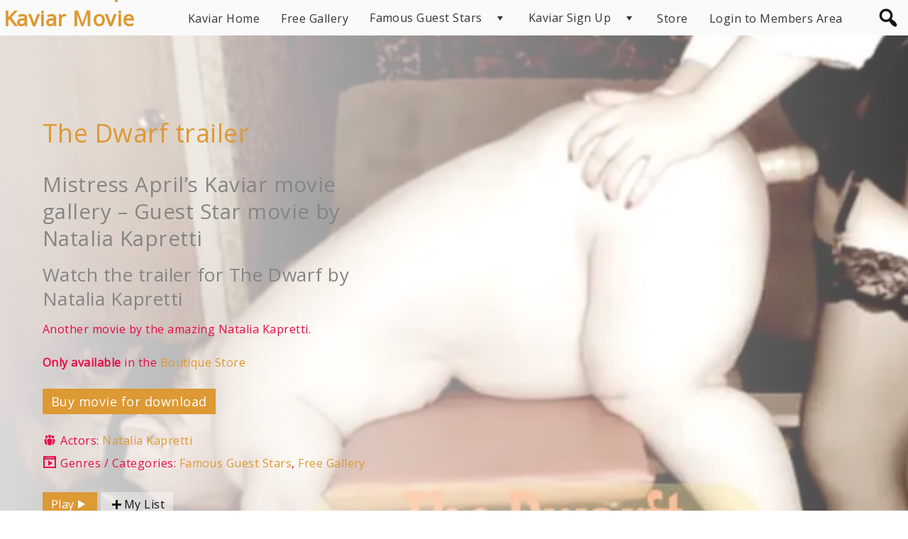

--- FILE ---
content_type: text/html; charset=UTF-8
request_url: https://bronze.aprilmovie.online/videos/kaviar-guests/the-dwarf-trailer/
body_size: 20941
content:
<!DOCTYPE html>
<html dir="ltr" lang="en-US" prefix="og: https://ogp.me/ns#">
<head>
        <meta charset="utf-8" />
    <meta name="viewport" content="width=device-width, initial-scale=1.0, user-scalable=no" />
    <meta name="apple-mobile-web-app-capable" content="yes">
    <title>The Dwarf trailer - Mistress April Kaviar Movie Gallery</title>

		<!-- All in One SEO 4.9.3 - aioseo.com -->
	<meta name="description" content="Mistress April Kaviar Movie Gallery - The Dwarf trailer - Mistress April&#039;s Kaviar scat movie gallery featuring pervert Natalia Kapretti introducing her latest." />
	<meta name="robots" content="max-image-preview:large" />
	<meta name="author" content="april"/>
	<link rel="canonical" href="https://bronze.aprilmovie.online/videos/kaviar-guests/the-dwarf-trailer/" />
	<meta name="generator" content="All in One SEO (AIOSEO) 4.9.3" />
		<meta property="og:locale" content="en_US" />
		<meta property="og:site_name" content="Mistress April Kaviar Movie Gallery - Shit and scat movies as bdsm film For Kaviar lovers only" />
		<meta property="og:type" content="article" />
		<meta property="og:title" content="The Dwarf trailer - Mistress April Kaviar Movie Gallery" />
		<meta property="og:description" content="Mistress April Kaviar Movie Gallery - The Dwarf trailer - Mistress April&#039;s Kaviar scat movie gallery featuring pervert Natalia Kapretti introducing her latest." />
		<meta property="og:url" content="https://bronze.aprilmovie.online/videos/kaviar-guests/the-dwarf-trailer/" />
		<meta property="article:published_time" content="2023-04-20T15:55:45+00:00" />
		<meta property="article:modified_time" content="2025-11-09T05:47:26+00:00" />
		<meta name="twitter:card" content="summary" />
		<meta name="twitter:site" content="@DominatrixApril" />
		<meta name="twitter:title" content="The Dwarf trailer - Mistress April Kaviar Movie Gallery" />
		<meta name="twitter:description" content="Mistress April Kaviar Movie Gallery - The Dwarf trailer - Mistress April&#039;s Kaviar scat movie gallery featuring pervert Natalia Kapretti introducing her latest." />
		<meta name="twitter:creator" content="@DominatrixApril" />
		<script type="application/ld+json" class="aioseo-schema">
			{"@context":"https:\/\/schema.org","@graph":[{"@type":"BreadcrumbList","@id":"https:\/\/bronze.aprilmovie.online\/videos\/kaviar-guests\/the-dwarf-trailer\/#breadcrumblist","itemListElement":[{"@type":"ListItem","@id":"https:\/\/bronze.aprilmovie.online#listItem","position":1,"name":"Home","item":"https:\/\/bronze.aprilmovie.online","nextItem":{"@type":"ListItem","@id":"https:\/\/bronze.aprilmovie.online\/videos\/#listItem","name":"Videos"}},{"@type":"ListItem","@id":"https:\/\/bronze.aprilmovie.online\/videos\/#listItem","position":2,"name":"Videos","item":"https:\/\/bronze.aprilmovie.online\/videos\/","nextItem":{"@type":"ListItem","@id":"https:\/\/bronze.aprilmovie.online\/videos\/bronze-free\/#listItem","name":"Free Gallery"},"previousItem":{"@type":"ListItem","@id":"https:\/\/bronze.aprilmovie.online#listItem","name":"Home"}},{"@type":"ListItem","@id":"https:\/\/bronze.aprilmovie.online\/videos\/bronze-free\/#listItem","position":3,"name":"Free Gallery","item":"https:\/\/bronze.aprilmovie.online\/videos\/bronze-free\/","nextItem":{"@type":"ListItem","@id":"https:\/\/bronze.aprilmovie.online\/videos\/kaviar-guests\/#listItem","name":"Famous Guest Stars"},"previousItem":{"@type":"ListItem","@id":"https:\/\/bronze.aprilmovie.online\/videos\/#listItem","name":"Videos"}},{"@type":"ListItem","@id":"https:\/\/bronze.aprilmovie.online\/videos\/kaviar-guests\/#listItem","position":4,"name":"Famous Guest Stars","item":"https:\/\/bronze.aprilmovie.online\/videos\/kaviar-guests\/","nextItem":{"@type":"ListItem","@id":"https:\/\/bronze.aprilmovie.online\/videos\/kaviar-guests\/the-dwarf-trailer\/#listItem","name":"The Dwarf trailer"},"previousItem":{"@type":"ListItem","@id":"https:\/\/bronze.aprilmovie.online\/videos\/bronze-free\/#listItem","name":"Free Gallery"}},{"@type":"ListItem","@id":"https:\/\/bronze.aprilmovie.online\/videos\/kaviar-guests\/the-dwarf-trailer\/#listItem","position":5,"name":"The Dwarf trailer","previousItem":{"@type":"ListItem","@id":"https:\/\/bronze.aprilmovie.online\/videos\/kaviar-guests\/#listItem","name":"Famous Guest Stars"}}]},{"@type":"Organization","@id":"https:\/\/bronze.aprilmovie.online\/#organization","name":"Mistress April Caviar Movies","description":"Shit and scat movies as bdsm film For Kaviar lovers only","url":"https:\/\/bronze.aprilmovie.online\/","telephone":"+4915141621449","logo":{"@type":"ImageObject","url":"https:\/\/i0.wp.com\/bronze.aprilmovie.online\/cms\/wp-content\/uploads\/2021\/10\/430236C6-2E7C-499F-AAEB-B1DCC5085D7F.png?fit=501%2C501&ssl=1","@id":"https:\/\/bronze.aprilmovie.online\/videos\/kaviar-guests\/the-dwarf-trailer\/#organizationLogo","width":501,"height":501},"image":{"@id":"https:\/\/bronze.aprilmovie.online\/videos\/kaviar-guests\/the-dwarf-trailer\/#organizationLogo"},"sameAs":["https:\/\/twitter.com\/DominatrixApril"]},{"@type":"Person","@id":"https:\/\/bronze.aprilmovie.online\/author\/april\/#author","url":"https:\/\/bronze.aprilmovie.online\/author\/april\/","name":"april","image":{"@type":"ImageObject","@id":"https:\/\/bronze.aprilmovie.online\/videos\/kaviar-guests\/the-dwarf-trailer\/#authorImage","url":"https:\/\/secure.gravatar.com\/avatar\/eb7939f5a7368afcb09a9ef4d66776767ced1f9232f8536501553137bb854435?s=96&d=mm&r=g","width":96,"height":96,"caption":"april"}},{"@type":"WebPage","@id":"https:\/\/bronze.aprilmovie.online\/videos\/kaviar-guests\/the-dwarf-trailer\/#webpage","url":"https:\/\/bronze.aprilmovie.online\/videos\/kaviar-guests\/the-dwarf-trailer\/","name":"The Dwarf trailer - Mistress April Kaviar Movie Gallery","description":"Mistress April Kaviar Movie Gallery - The Dwarf trailer - Mistress April's Kaviar scat movie gallery featuring pervert Natalia Kapretti introducing her latest.","inLanguage":"en-US","isPartOf":{"@id":"https:\/\/bronze.aprilmovie.online\/#website"},"breadcrumb":{"@id":"https:\/\/bronze.aprilmovie.online\/videos\/kaviar-guests\/the-dwarf-trailer\/#breadcrumblist"},"author":{"@id":"https:\/\/bronze.aprilmovie.online\/author\/april\/#author"},"creator":{"@id":"https:\/\/bronze.aprilmovie.online\/author\/april\/#author"},"image":{"@type":"ImageObject","url":"https:\/\/i0.wp.com\/bronze.aprilmovie.online\/cms\/wp-content\/uploads\/2023\/03\/WhatsApp-Image-2023-03-17-at-15.47.38.jpeg?fit=752%2C423&ssl=1","@id":"https:\/\/bronze.aprilmovie.online\/videos\/kaviar-guests\/the-dwarf-trailer\/#mainImage","width":752,"height":423},"primaryImageOfPage":{"@id":"https:\/\/bronze.aprilmovie.online\/videos\/kaviar-guests\/the-dwarf-trailer\/#mainImage"},"datePublished":"2023-04-20T15:55:45+00:00","dateModified":"2025-11-09T05:47:26+00:00"},{"@type":"WebSite","@id":"https:\/\/bronze.aprilmovie.online\/#website","url":"https:\/\/bronze.aprilmovie.online\/","name":"Mistress April Kaviar Movie Gallery","description":"Shit and scat movies as bdsm film For Kaviar lovers only","inLanguage":"en-US","publisher":{"@id":"https:\/\/bronze.aprilmovie.online\/#organization"}}]}
		</script>
		<!-- All in One SEO -->

<link rel='dns-prefetch' href='//player.vimeo.com' />
<link rel='dns-prefetch' href='//www.youtube.com' />
<link rel='dns-prefetch' href='//stats.wp.com' />
<link rel='preconnect' href='//i0.wp.com' />
<link rel='preconnect' href='//c0.wp.com' />
<link rel="alternate" type="application/rss+xml" title="Mistress April Kaviar Movie Gallery &raquo; Feed" href="https://bronze.aprilmovie.online/feed/" />
<link rel="alternate" type="application/rss+xml" title="Mistress April Kaviar Movie Gallery &raquo; Comments Feed" href="https://bronze.aprilmovie.online/comments/feed/" />
<link rel="alternate" type="application/rss+xml" title="Mistress April Kaviar Movie Gallery &raquo; The Dwarf trailer Comments Feed" href="https://bronze.aprilmovie.online/videos/kaviar-guests/the-dwarf-trailer/feed/" />
<link rel="preload" href="https://bronze.aprilmovie.online/cms/wp-content/uploads/2021/10/Mistress-April-Logo_Small.jpeg" as="image" />
<link rel="alternate" title="oEmbed (JSON)" type="application/json+oembed" href="https://bronze.aprilmovie.online/wp-json/oembed/1.0/embed?url=https%3A%2F%2Fbronze.aprilmovie.online%2Fvideos%2Fkaviar-guests%2Fthe-dwarf-trailer%2F" />
<link rel="alternate" title="oEmbed (XML)" type="text/xml+oembed" href="https://bronze.aprilmovie.online/wp-json/oembed/1.0/embed?url=https%3A%2F%2Fbronze.aprilmovie.online%2Fvideos%2Fkaviar-guests%2Fthe-dwarf-trailer%2F&#038;format=xml" />
		<!-- This site uses the Google Analytics by MonsterInsights plugin v9.11.1 - Using Analytics tracking - https://www.monsterinsights.com/ -->
							<script src="//www.googletagmanager.com/gtag/js?id=G-YH05FF0TXG"  data-cfasync="false" data-wpfc-render="false" type="text/javascript" async></script>
			<script data-cfasync="false" data-wpfc-render="false" type="text/javascript">
				var mi_version = '9.11.1';
				var mi_track_user = true;
				var mi_no_track_reason = '';
								var MonsterInsightsDefaultLocations = {"page_location":"https:\/\/bronze.aprilmovie.online\/videos\/kaviar-guests\/the-dwarf-trailer\/"};
								if ( typeof MonsterInsightsPrivacyGuardFilter === 'function' ) {
					var MonsterInsightsLocations = (typeof MonsterInsightsExcludeQuery === 'object') ? MonsterInsightsPrivacyGuardFilter( MonsterInsightsExcludeQuery ) : MonsterInsightsPrivacyGuardFilter( MonsterInsightsDefaultLocations );
				} else {
					var MonsterInsightsLocations = (typeof MonsterInsightsExcludeQuery === 'object') ? MonsterInsightsExcludeQuery : MonsterInsightsDefaultLocations;
				}

								var disableStrs = [
										'ga-disable-G-YH05FF0TXG',
									];

				/* Function to detect opted out users */
				function __gtagTrackerIsOptedOut() {
					for (var index = 0; index < disableStrs.length; index++) {
						if (document.cookie.indexOf(disableStrs[index] + '=true') > -1) {
							return true;
						}
					}

					return false;
				}

				/* Disable tracking if the opt-out cookie exists. */
				if (__gtagTrackerIsOptedOut()) {
					for (var index = 0; index < disableStrs.length; index++) {
						window[disableStrs[index]] = true;
					}
				}

				/* Opt-out function */
				function __gtagTrackerOptout() {
					for (var index = 0; index < disableStrs.length; index++) {
						document.cookie = disableStrs[index] + '=true; expires=Thu, 31 Dec 2099 23:59:59 UTC; path=/';
						window[disableStrs[index]] = true;
					}
				}

				if ('undefined' === typeof gaOptout) {
					function gaOptout() {
						__gtagTrackerOptout();
					}
				}
								window.dataLayer = window.dataLayer || [];

				window.MonsterInsightsDualTracker = {
					helpers: {},
					trackers: {},
				};
				if (mi_track_user) {
					function __gtagDataLayer() {
						dataLayer.push(arguments);
					}

					function __gtagTracker(type, name, parameters) {
						if (!parameters) {
							parameters = {};
						}

						if (parameters.send_to) {
							__gtagDataLayer.apply(null, arguments);
							return;
						}

						if (type === 'event') {
														parameters.send_to = monsterinsights_frontend.v4_id;
							var hookName = name;
							if (typeof parameters['event_category'] !== 'undefined') {
								hookName = parameters['event_category'] + ':' + name;
							}

							if (typeof MonsterInsightsDualTracker.trackers[hookName] !== 'undefined') {
								MonsterInsightsDualTracker.trackers[hookName](parameters);
							} else {
								__gtagDataLayer('event', name, parameters);
							}
							
						} else {
							__gtagDataLayer.apply(null, arguments);
						}
					}

					__gtagTracker('js', new Date());
					__gtagTracker('set', {
						'developer_id.dZGIzZG': true,
											});
					if ( MonsterInsightsLocations.page_location ) {
						__gtagTracker('set', MonsterInsightsLocations);
					}
										__gtagTracker('config', 'G-YH05FF0TXG', {"forceSSL":"true","link_attribution":"true"} );
										window.gtag = __gtagTracker;										(function () {
						/* https://developers.google.com/analytics/devguides/collection/analyticsjs/ */
						/* ga and __gaTracker compatibility shim. */
						var noopfn = function () {
							return null;
						};
						var newtracker = function () {
							return new Tracker();
						};
						var Tracker = function () {
							return null;
						};
						var p = Tracker.prototype;
						p.get = noopfn;
						p.set = noopfn;
						p.send = function () {
							var args = Array.prototype.slice.call(arguments);
							args.unshift('send');
							__gaTracker.apply(null, args);
						};
						var __gaTracker = function () {
							var len = arguments.length;
							if (len === 0) {
								return;
							}
							var f = arguments[len - 1];
							if (typeof f !== 'object' || f === null || typeof f.hitCallback !== 'function') {
								if ('send' === arguments[0]) {
									var hitConverted, hitObject = false, action;
									if ('event' === arguments[1]) {
										if ('undefined' !== typeof arguments[3]) {
											hitObject = {
												'eventAction': arguments[3],
												'eventCategory': arguments[2],
												'eventLabel': arguments[4],
												'value': arguments[5] ? arguments[5] : 1,
											}
										}
									}
									if ('pageview' === arguments[1]) {
										if ('undefined' !== typeof arguments[2]) {
											hitObject = {
												'eventAction': 'page_view',
												'page_path': arguments[2],
											}
										}
									}
									if (typeof arguments[2] === 'object') {
										hitObject = arguments[2];
									}
									if (typeof arguments[5] === 'object') {
										Object.assign(hitObject, arguments[5]);
									}
									if ('undefined' !== typeof arguments[1].hitType) {
										hitObject = arguments[1];
										if ('pageview' === hitObject.hitType) {
											hitObject.eventAction = 'page_view';
										}
									}
									if (hitObject) {
										action = 'timing' === arguments[1].hitType ? 'timing_complete' : hitObject.eventAction;
										hitConverted = mapArgs(hitObject);
										__gtagTracker('event', action, hitConverted);
									}
								}
								return;
							}

							function mapArgs(args) {
								var arg, hit = {};
								var gaMap = {
									'eventCategory': 'event_category',
									'eventAction': 'event_action',
									'eventLabel': 'event_label',
									'eventValue': 'event_value',
									'nonInteraction': 'non_interaction',
									'timingCategory': 'event_category',
									'timingVar': 'name',
									'timingValue': 'value',
									'timingLabel': 'event_label',
									'page': 'page_path',
									'location': 'page_location',
									'title': 'page_title',
									'referrer' : 'page_referrer',
								};
								for (arg in args) {
																		if (!(!args.hasOwnProperty(arg) || !gaMap.hasOwnProperty(arg))) {
										hit[gaMap[arg]] = args[arg];
									} else {
										hit[arg] = args[arg];
									}
								}
								return hit;
							}

							try {
								f.hitCallback();
							} catch (ex) {
							}
						};
						__gaTracker.create = newtracker;
						__gaTracker.getByName = newtracker;
						__gaTracker.getAll = function () {
							return [];
						};
						__gaTracker.remove = noopfn;
						__gaTracker.loaded = true;
						window['__gaTracker'] = __gaTracker;
					})();
									} else {
										console.log("");
					(function () {
						function __gtagTracker() {
							return null;
						}

						window['__gtagTracker'] = __gtagTracker;
						window['gtag'] = __gtagTracker;
					})();
									}
			</script>
							<!-- / Google Analytics by MonsterInsights -->
		<style id='wp-img-auto-sizes-contain-inline-css' type='text/css'>
img:is([sizes=auto i],[sizes^="auto," i]){contain-intrinsic-size:3000px 1500px}
/*# sourceURL=wp-img-auto-sizes-contain-inline-css */
</style>
<style id='wp-emoji-styles-inline-css' type='text/css'>

	img.wp-smiley, img.emoji {
		display: inline !important;
		border: none !important;
		box-shadow: none !important;
		height: 1em !important;
		width: 1em !important;
		margin: 0 0.07em !important;
		vertical-align: -0.1em !important;
		background: none !important;
		padding: 0 !important;
	}
/*# sourceURL=wp-emoji-styles-inline-css */
</style>
<style id='wp-block-library-inline-css' type='text/css'>
:root{--wp-block-synced-color:#7a00df;--wp-block-synced-color--rgb:122,0,223;--wp-bound-block-color:var(--wp-block-synced-color);--wp-editor-canvas-background:#ddd;--wp-admin-theme-color:#007cba;--wp-admin-theme-color--rgb:0,124,186;--wp-admin-theme-color-darker-10:#006ba1;--wp-admin-theme-color-darker-10--rgb:0,107,160.5;--wp-admin-theme-color-darker-20:#005a87;--wp-admin-theme-color-darker-20--rgb:0,90,135;--wp-admin-border-width-focus:2px}@media (min-resolution:192dpi){:root{--wp-admin-border-width-focus:1.5px}}.wp-element-button{cursor:pointer}:root .has-very-light-gray-background-color{background-color:#eee}:root .has-very-dark-gray-background-color{background-color:#313131}:root .has-very-light-gray-color{color:#eee}:root .has-very-dark-gray-color{color:#313131}:root .has-vivid-green-cyan-to-vivid-cyan-blue-gradient-background{background:linear-gradient(135deg,#00d084,#0693e3)}:root .has-purple-crush-gradient-background{background:linear-gradient(135deg,#34e2e4,#4721fb 50%,#ab1dfe)}:root .has-hazy-dawn-gradient-background{background:linear-gradient(135deg,#faaca8,#dad0ec)}:root .has-subdued-olive-gradient-background{background:linear-gradient(135deg,#fafae1,#67a671)}:root .has-atomic-cream-gradient-background{background:linear-gradient(135deg,#fdd79a,#004a59)}:root .has-nightshade-gradient-background{background:linear-gradient(135deg,#330968,#31cdcf)}:root .has-midnight-gradient-background{background:linear-gradient(135deg,#020381,#2874fc)}:root{--wp--preset--font-size--normal:16px;--wp--preset--font-size--huge:42px}.has-regular-font-size{font-size:1em}.has-larger-font-size{font-size:2.625em}.has-normal-font-size{font-size:var(--wp--preset--font-size--normal)}.has-huge-font-size{font-size:var(--wp--preset--font-size--huge)}.has-text-align-center{text-align:center}.has-text-align-left{text-align:left}.has-text-align-right{text-align:right}.has-fit-text{white-space:nowrap!important}#end-resizable-editor-section{display:none}.aligncenter{clear:both}.items-justified-left{justify-content:flex-start}.items-justified-center{justify-content:center}.items-justified-right{justify-content:flex-end}.items-justified-space-between{justify-content:space-between}.screen-reader-text{border:0;clip-path:inset(50%);height:1px;margin:-1px;overflow:hidden;padding:0;position:absolute;width:1px;word-wrap:normal!important}.screen-reader-text:focus{background-color:#ddd;clip-path:none;color:#444;display:block;font-size:1em;height:auto;left:5px;line-height:normal;padding:15px 23px 14px;text-decoration:none;top:5px;width:auto;z-index:100000}html :where(.has-border-color){border-style:solid}html :where([style*=border-top-color]){border-top-style:solid}html :where([style*=border-right-color]){border-right-style:solid}html :where([style*=border-bottom-color]){border-bottom-style:solid}html :where([style*=border-left-color]){border-left-style:solid}html :where([style*=border-width]){border-style:solid}html :where([style*=border-top-width]){border-top-style:solid}html :where([style*=border-right-width]){border-right-style:solid}html :where([style*=border-bottom-width]){border-bottom-style:solid}html :where([style*=border-left-width]){border-left-style:solid}html :where(img[class*=wp-image-]){height:auto;max-width:100%}:where(figure){margin:0 0 1em}html :where(.is-position-sticky){--wp-admin--admin-bar--position-offset:var(--wp-admin--admin-bar--height,0px)}@media screen and (max-width:600px){html :where(.is-position-sticky){--wp-admin--admin-bar--position-offset:0px}}

/*# sourceURL=wp-block-library-inline-css */
</style><style id='wp-block-button-inline-css' type='text/css'>
.wp-block-button__link{align-content:center;box-sizing:border-box;cursor:pointer;display:inline-block;height:100%;text-align:center;word-break:break-word}.wp-block-button__link.aligncenter{text-align:center}.wp-block-button__link.alignright{text-align:right}:where(.wp-block-button__link){border-radius:9999px;box-shadow:none;padding:calc(.667em + 2px) calc(1.333em + 2px);text-decoration:none}.wp-block-button[style*=text-decoration] .wp-block-button__link{text-decoration:inherit}.wp-block-buttons>.wp-block-button.has-custom-width{max-width:none}.wp-block-buttons>.wp-block-button.has-custom-width .wp-block-button__link{width:100%}.wp-block-buttons>.wp-block-button.has-custom-font-size .wp-block-button__link{font-size:inherit}.wp-block-buttons>.wp-block-button.wp-block-button__width-25{width:calc(25% - var(--wp--style--block-gap, .5em)*.75)}.wp-block-buttons>.wp-block-button.wp-block-button__width-50{width:calc(50% - var(--wp--style--block-gap, .5em)*.5)}.wp-block-buttons>.wp-block-button.wp-block-button__width-75{width:calc(75% - var(--wp--style--block-gap, .5em)*.25)}.wp-block-buttons>.wp-block-button.wp-block-button__width-100{flex-basis:100%;width:100%}.wp-block-buttons.is-vertical>.wp-block-button.wp-block-button__width-25{width:25%}.wp-block-buttons.is-vertical>.wp-block-button.wp-block-button__width-50{width:50%}.wp-block-buttons.is-vertical>.wp-block-button.wp-block-button__width-75{width:75%}.wp-block-button.is-style-squared,.wp-block-button__link.wp-block-button.is-style-squared{border-radius:0}.wp-block-button.no-border-radius,.wp-block-button__link.no-border-radius{border-radius:0!important}:root :where(.wp-block-button .wp-block-button__link.is-style-outline),:root :where(.wp-block-button.is-style-outline>.wp-block-button__link){border:2px solid;padding:.667em 1.333em}:root :where(.wp-block-button .wp-block-button__link.is-style-outline:not(.has-text-color)),:root :where(.wp-block-button.is-style-outline>.wp-block-button__link:not(.has-text-color)){color:currentColor}:root :where(.wp-block-button .wp-block-button__link.is-style-outline:not(.has-background)),:root :where(.wp-block-button.is-style-outline>.wp-block-button__link:not(.has-background)){background-color:initial;background-image:none}
/*# sourceURL=https://c0.wp.com/c/6.9/wp-includes/blocks/button/style.min.css */
</style>
<style id='wp-block-heading-inline-css' type='text/css'>
h1:where(.wp-block-heading).has-background,h2:where(.wp-block-heading).has-background,h3:where(.wp-block-heading).has-background,h4:where(.wp-block-heading).has-background,h5:where(.wp-block-heading).has-background,h6:where(.wp-block-heading).has-background{padding:1.25em 2.375em}h1.has-text-align-left[style*=writing-mode]:where([style*=vertical-lr]),h1.has-text-align-right[style*=writing-mode]:where([style*=vertical-rl]),h2.has-text-align-left[style*=writing-mode]:where([style*=vertical-lr]),h2.has-text-align-right[style*=writing-mode]:where([style*=vertical-rl]),h3.has-text-align-left[style*=writing-mode]:where([style*=vertical-lr]),h3.has-text-align-right[style*=writing-mode]:where([style*=vertical-rl]),h4.has-text-align-left[style*=writing-mode]:where([style*=vertical-lr]),h4.has-text-align-right[style*=writing-mode]:where([style*=vertical-rl]),h5.has-text-align-left[style*=writing-mode]:where([style*=vertical-lr]),h5.has-text-align-right[style*=writing-mode]:where([style*=vertical-rl]),h6.has-text-align-left[style*=writing-mode]:where([style*=vertical-lr]),h6.has-text-align-right[style*=writing-mode]:where([style*=vertical-rl]){rotate:180deg}
/*# sourceURL=https://c0.wp.com/c/6.9/wp-includes/blocks/heading/style.min.css */
</style>
<style id='wp-block-buttons-inline-css' type='text/css'>
.wp-block-buttons{box-sizing:border-box}.wp-block-buttons.is-vertical{flex-direction:column}.wp-block-buttons.is-vertical>.wp-block-button:last-child{margin-bottom:0}.wp-block-buttons>.wp-block-button{display:inline-block;margin:0}.wp-block-buttons.is-content-justification-left{justify-content:flex-start}.wp-block-buttons.is-content-justification-left.is-vertical{align-items:flex-start}.wp-block-buttons.is-content-justification-center{justify-content:center}.wp-block-buttons.is-content-justification-center.is-vertical{align-items:center}.wp-block-buttons.is-content-justification-right{justify-content:flex-end}.wp-block-buttons.is-content-justification-right.is-vertical{align-items:flex-end}.wp-block-buttons.is-content-justification-space-between{justify-content:space-between}.wp-block-buttons.aligncenter{text-align:center}.wp-block-buttons:not(.is-content-justification-space-between,.is-content-justification-right,.is-content-justification-left,.is-content-justification-center) .wp-block-button.aligncenter{margin-left:auto;margin-right:auto;width:100%}.wp-block-buttons[style*=text-decoration] .wp-block-button,.wp-block-buttons[style*=text-decoration] .wp-block-button__link{text-decoration:inherit}.wp-block-buttons.has-custom-font-size .wp-block-button__link{font-size:inherit}.wp-block-buttons .wp-block-button__link{width:100%}.wp-block-button.aligncenter{text-align:center}
/*# sourceURL=https://c0.wp.com/c/6.9/wp-includes/blocks/buttons/style.min.css */
</style>
<style id='wp-block-paragraph-inline-css' type='text/css'>
.is-small-text{font-size:.875em}.is-regular-text{font-size:1em}.is-large-text{font-size:2.25em}.is-larger-text{font-size:3em}.has-drop-cap:not(:focus):first-letter{float:left;font-size:8.4em;font-style:normal;font-weight:100;line-height:.68;margin:.05em .1em 0 0;text-transform:uppercase}body.rtl .has-drop-cap:not(:focus):first-letter{float:none;margin-left:.1em}p.has-drop-cap.has-background{overflow:hidden}:root :where(p.has-background){padding:1.25em 2.375em}:where(p.has-text-color:not(.has-link-color)) a{color:inherit}p.has-text-align-left[style*="writing-mode:vertical-lr"],p.has-text-align-right[style*="writing-mode:vertical-rl"]{rotate:180deg}
/*# sourceURL=https://c0.wp.com/c/6.9/wp-includes/blocks/paragraph/style.min.css */
</style>
<style id='global-styles-inline-css' type='text/css'>
:root{--wp--preset--aspect-ratio--square: 1;--wp--preset--aspect-ratio--4-3: 4/3;--wp--preset--aspect-ratio--3-4: 3/4;--wp--preset--aspect-ratio--3-2: 3/2;--wp--preset--aspect-ratio--2-3: 2/3;--wp--preset--aspect-ratio--16-9: 16/9;--wp--preset--aspect-ratio--9-16: 9/16;--wp--preset--color--black: #000000;--wp--preset--color--cyan-bluish-gray: #abb8c3;--wp--preset--color--white: #ffffff;--wp--preset--color--pale-pink: #f78da7;--wp--preset--color--vivid-red: #cf2e2e;--wp--preset--color--luminous-vivid-orange: #ff6900;--wp--preset--color--luminous-vivid-amber: #fcb900;--wp--preset--color--light-green-cyan: #7bdcb5;--wp--preset--color--vivid-green-cyan: #00d084;--wp--preset--color--pale-cyan-blue: #8ed1fc;--wp--preset--color--vivid-cyan-blue: #0693e3;--wp--preset--color--vivid-purple: #9b51e0;--wp--preset--gradient--vivid-cyan-blue-to-vivid-purple: linear-gradient(135deg,rgb(6,147,227) 0%,rgb(155,81,224) 100%);--wp--preset--gradient--light-green-cyan-to-vivid-green-cyan: linear-gradient(135deg,rgb(122,220,180) 0%,rgb(0,208,130) 100%);--wp--preset--gradient--luminous-vivid-amber-to-luminous-vivid-orange: linear-gradient(135deg,rgb(252,185,0) 0%,rgb(255,105,0) 100%);--wp--preset--gradient--luminous-vivid-orange-to-vivid-red: linear-gradient(135deg,rgb(255,105,0) 0%,rgb(207,46,46) 100%);--wp--preset--gradient--very-light-gray-to-cyan-bluish-gray: linear-gradient(135deg,rgb(238,238,238) 0%,rgb(169,184,195) 100%);--wp--preset--gradient--cool-to-warm-spectrum: linear-gradient(135deg,rgb(74,234,220) 0%,rgb(151,120,209) 20%,rgb(207,42,186) 40%,rgb(238,44,130) 60%,rgb(251,105,98) 80%,rgb(254,248,76) 100%);--wp--preset--gradient--blush-light-purple: linear-gradient(135deg,rgb(255,206,236) 0%,rgb(152,150,240) 100%);--wp--preset--gradient--blush-bordeaux: linear-gradient(135deg,rgb(254,205,165) 0%,rgb(254,45,45) 50%,rgb(107,0,62) 100%);--wp--preset--gradient--luminous-dusk: linear-gradient(135deg,rgb(255,203,112) 0%,rgb(199,81,192) 50%,rgb(65,88,208) 100%);--wp--preset--gradient--pale-ocean: linear-gradient(135deg,rgb(255,245,203) 0%,rgb(182,227,212) 50%,rgb(51,167,181) 100%);--wp--preset--gradient--electric-grass: linear-gradient(135deg,rgb(202,248,128) 0%,rgb(113,206,126) 100%);--wp--preset--gradient--midnight: linear-gradient(135deg,rgb(2,3,129) 0%,rgb(40,116,252) 100%);--wp--preset--font-size--small: 13px;--wp--preset--font-size--medium: 20px;--wp--preset--font-size--large: 36px;--wp--preset--font-size--x-large: 42px;--wp--preset--spacing--20: 0.44rem;--wp--preset--spacing--30: 0.67rem;--wp--preset--spacing--40: 1rem;--wp--preset--spacing--50: 1.5rem;--wp--preset--spacing--60: 2.25rem;--wp--preset--spacing--70: 3.38rem;--wp--preset--spacing--80: 5.06rem;--wp--preset--shadow--natural: 6px 6px 9px rgba(0, 0, 0, 0.2);--wp--preset--shadow--deep: 12px 12px 50px rgba(0, 0, 0, 0.4);--wp--preset--shadow--sharp: 6px 6px 0px rgba(0, 0, 0, 0.2);--wp--preset--shadow--outlined: 6px 6px 0px -3px rgb(255, 255, 255), 6px 6px rgb(0, 0, 0);--wp--preset--shadow--crisp: 6px 6px 0px rgb(0, 0, 0);}:where(.is-layout-flex){gap: 0.5em;}:where(.is-layout-grid){gap: 0.5em;}body .is-layout-flex{display: flex;}.is-layout-flex{flex-wrap: wrap;align-items: center;}.is-layout-flex > :is(*, div){margin: 0;}body .is-layout-grid{display: grid;}.is-layout-grid > :is(*, div){margin: 0;}:where(.wp-block-columns.is-layout-flex){gap: 2em;}:where(.wp-block-columns.is-layout-grid){gap: 2em;}:where(.wp-block-post-template.is-layout-flex){gap: 1.25em;}:where(.wp-block-post-template.is-layout-grid){gap: 1.25em;}.has-black-color{color: var(--wp--preset--color--black) !important;}.has-cyan-bluish-gray-color{color: var(--wp--preset--color--cyan-bluish-gray) !important;}.has-white-color{color: var(--wp--preset--color--white) !important;}.has-pale-pink-color{color: var(--wp--preset--color--pale-pink) !important;}.has-vivid-red-color{color: var(--wp--preset--color--vivid-red) !important;}.has-luminous-vivid-orange-color{color: var(--wp--preset--color--luminous-vivid-orange) !important;}.has-luminous-vivid-amber-color{color: var(--wp--preset--color--luminous-vivid-amber) !important;}.has-light-green-cyan-color{color: var(--wp--preset--color--light-green-cyan) !important;}.has-vivid-green-cyan-color{color: var(--wp--preset--color--vivid-green-cyan) !important;}.has-pale-cyan-blue-color{color: var(--wp--preset--color--pale-cyan-blue) !important;}.has-vivid-cyan-blue-color{color: var(--wp--preset--color--vivid-cyan-blue) !important;}.has-vivid-purple-color{color: var(--wp--preset--color--vivid-purple) !important;}.has-black-background-color{background-color: var(--wp--preset--color--black) !important;}.has-cyan-bluish-gray-background-color{background-color: var(--wp--preset--color--cyan-bluish-gray) !important;}.has-white-background-color{background-color: var(--wp--preset--color--white) !important;}.has-pale-pink-background-color{background-color: var(--wp--preset--color--pale-pink) !important;}.has-vivid-red-background-color{background-color: var(--wp--preset--color--vivid-red) !important;}.has-luminous-vivid-orange-background-color{background-color: var(--wp--preset--color--luminous-vivid-orange) !important;}.has-luminous-vivid-amber-background-color{background-color: var(--wp--preset--color--luminous-vivid-amber) !important;}.has-light-green-cyan-background-color{background-color: var(--wp--preset--color--light-green-cyan) !important;}.has-vivid-green-cyan-background-color{background-color: var(--wp--preset--color--vivid-green-cyan) !important;}.has-pale-cyan-blue-background-color{background-color: var(--wp--preset--color--pale-cyan-blue) !important;}.has-vivid-cyan-blue-background-color{background-color: var(--wp--preset--color--vivid-cyan-blue) !important;}.has-vivid-purple-background-color{background-color: var(--wp--preset--color--vivid-purple) !important;}.has-black-border-color{border-color: var(--wp--preset--color--black) !important;}.has-cyan-bluish-gray-border-color{border-color: var(--wp--preset--color--cyan-bluish-gray) !important;}.has-white-border-color{border-color: var(--wp--preset--color--white) !important;}.has-pale-pink-border-color{border-color: var(--wp--preset--color--pale-pink) !important;}.has-vivid-red-border-color{border-color: var(--wp--preset--color--vivid-red) !important;}.has-luminous-vivid-orange-border-color{border-color: var(--wp--preset--color--luminous-vivid-orange) !important;}.has-luminous-vivid-amber-border-color{border-color: var(--wp--preset--color--luminous-vivid-amber) !important;}.has-light-green-cyan-border-color{border-color: var(--wp--preset--color--light-green-cyan) !important;}.has-vivid-green-cyan-border-color{border-color: var(--wp--preset--color--vivid-green-cyan) !important;}.has-pale-cyan-blue-border-color{border-color: var(--wp--preset--color--pale-cyan-blue) !important;}.has-vivid-cyan-blue-border-color{border-color: var(--wp--preset--color--vivid-cyan-blue) !important;}.has-vivid-purple-border-color{border-color: var(--wp--preset--color--vivid-purple) !important;}.has-vivid-cyan-blue-to-vivid-purple-gradient-background{background: var(--wp--preset--gradient--vivid-cyan-blue-to-vivid-purple) !important;}.has-light-green-cyan-to-vivid-green-cyan-gradient-background{background: var(--wp--preset--gradient--light-green-cyan-to-vivid-green-cyan) !important;}.has-luminous-vivid-amber-to-luminous-vivid-orange-gradient-background{background: var(--wp--preset--gradient--luminous-vivid-amber-to-luminous-vivid-orange) !important;}.has-luminous-vivid-orange-to-vivid-red-gradient-background{background: var(--wp--preset--gradient--luminous-vivid-orange-to-vivid-red) !important;}.has-very-light-gray-to-cyan-bluish-gray-gradient-background{background: var(--wp--preset--gradient--very-light-gray-to-cyan-bluish-gray) !important;}.has-cool-to-warm-spectrum-gradient-background{background: var(--wp--preset--gradient--cool-to-warm-spectrum) !important;}.has-blush-light-purple-gradient-background{background: var(--wp--preset--gradient--blush-light-purple) !important;}.has-blush-bordeaux-gradient-background{background: var(--wp--preset--gradient--blush-bordeaux) !important;}.has-luminous-dusk-gradient-background{background: var(--wp--preset--gradient--luminous-dusk) !important;}.has-pale-ocean-gradient-background{background: var(--wp--preset--gradient--pale-ocean) !important;}.has-electric-grass-gradient-background{background: var(--wp--preset--gradient--electric-grass) !important;}.has-midnight-gradient-background{background: var(--wp--preset--gradient--midnight) !important;}.has-small-font-size{font-size: var(--wp--preset--font-size--small) !important;}.has-medium-font-size{font-size: var(--wp--preset--font-size--medium) !important;}.has-large-font-size{font-size: var(--wp--preset--font-size--large) !important;}.has-x-large-font-size{font-size: var(--wp--preset--font-size--x-large) !important;}
/*# sourceURL=global-styles-inline-css */
</style>

<style id='classic-theme-styles-inline-css' type='text/css'>
/*! This file is auto-generated */
.wp-block-button__link{color:#fff;background-color:#32373c;border-radius:9999px;box-shadow:none;text-decoration:none;padding:calc(.667em + 2px) calc(1.333em + 2px);font-size:1.125em}.wp-block-file__button{background:#32373c;color:#fff;text-decoration:none}
/*# sourceURL=/wp-includes/css/classic-themes.min.css */
</style>
<style id='age-gate-custom-inline-css' type='text/css'>
:root{--ag-background-image-position: center center;--ag-background-image-opacity: 1;--ag-text-color: #0a0a0a;--ag-blur: 5px;}
/*# sourceURL=age-gate-custom-inline-css */
</style>
<link rel='stylesheet' id='age-gate-css' href='https://bronze.aprilmovie.online/cms/wp-content/plugins/age-gate/dist/main.css?ver=3.7.2' type='text/css' media='all' />
<style id='age-gate-options-inline-css' type='text/css'>
:root{--ag-background-image-position: center center;--ag-background-image-opacity: 1;--ag-text-color: #0a0a0a;--ag-blur: 5px;}
/*# sourceURL=age-gate-options-inline-css */
</style>
<link rel='stylesheet' id='wpvs-theme-update-loading-css-css' href='https://bronze.aprilmovie.online/cms/wp-content/themes/vs-netflix/css/wpvs-theme-loading.css?ver=5.9.1' type='text/css' media='all' />
<link rel='stylesheet' id='wordpress-css' href='https://bronze.aprilmovie.online/cms/wp-content/themes/vs-netflix/css/wordpress.css?ver=5.9.1' type='text/css' media='all' />
<link rel='stylesheet' id='dashicons-css' href='https://c0.wp.com/c/6.9/wp-includes/css/dashicons.min.css' type='text/css' media='all' />
<link rel='stylesheet' id='normalize-css' href='https://bronze.aprilmovie.online/cms/wp-content/themes/vs-netflix/css/normalize.css?ver=5.9.1' type='text/css' media='all' />
<link rel='stylesheet' id='transitions-css' href='https://bronze.aprilmovie.online/cms/wp-content/themes/vs-netflix/css/transitions.css?ver=5.9.1' type='text/css' media='all' />
<link rel='stylesheet' id='layout-css' href='https://bronze.aprilmovie.online/cms/wp-content/themes/vs-netflix/css/layout.css?ver=5.9.1' type='text/css' media='all' />
<link rel='stylesheet' id='wpvs-buttons-css' href='https://bronze.aprilmovie.online/cms/wp-content/themes/vs-netflix/css/buttons.css?ver=5.9.1' type='text/css' media='all' />
<link rel='stylesheet' id='slick-css-css' href='https://bronze.aprilmovie.online/cms/wp-content/themes/vs-netflix/css/slick.css?ver=5.9.1' type='text/css' media='all' />
<link rel='stylesheet' id='slick-theme-css-css' href='https://bronze.aprilmovie.online/cms/wp-content/themes/vs-netflix/css/slick-theme.css?ver=5.9.1' type='text/css' media='all' />
<link rel='stylesheet' id='wpvs-slick-global-css' href='https://bronze.aprilmovie.online/cms/wp-content/themes/vs-netflix/css/wpvs-slick-global.css?ver=5.9.1' type='text/css' media='all' />
<link rel='stylesheet' id='header-css' href='https://bronze.aprilmovie.online/cms/wp-content/themes/vs-netflix/css/header.css?ver=5.9.1' type='text/css' media='all' />
<link rel='stylesheet' id='menu-css' href='https://bronze.aprilmovie.online/cms/wp-content/themes/vs-netflix/css/menu.css?ver=5.9.1' type='text/css' media='all' />
<link rel='stylesheet' id='flexslider-styles-css' href='https://bronze.aprilmovie.online/cms/wp-content/themes/vs-netflix/css/flexslider.css?ver=6.9' type='text/css' media='all' />
<link rel='stylesheet' id='wpvs-featured-area-css' href='https://bronze.aprilmovie.online/cms/wp-content/themes/vs-netflix/css/featured-sliders.css?ver=5.9.1' type='text/css' media='all' />
<link rel='stylesheet' id='main-css' href='https://bronze.aprilmovie.online/cms/wp-content/themes/vs-netflix/style.css?ver=5.9.1' type='text/css' media='all' />
<link rel='stylesheet' id='wpvs-user-css' href='https://bronze.aprilmovie.online/cms/wp-content/themes/vs-netflix/css/user.css?ver=5.9.1' type='text/css' media='all' />
<link rel='stylesheet' id='vs-forms-css' href='https://bronze.aprilmovie.online/cms/wp-content/themes/vs-netflix/css/forms.css?ver=5.9.1' type='text/css' media='all' />
<link rel='stylesheet' id='font-awesome-brands-css' href='https://bronze.aprilmovie.online/cms/wp-content/themes/vs-netflix/css/font-awesome/brands.css?ver=5.9.1' type='text/css' media='all' />
<link rel='stylesheet' id='font-awesome-css' href='https://bronze.aprilmovie.online/cms/wp-content/themes/vs-netflix/css/font-awesome/fontawesome.css?ver=5.9.1' type='text/css' media='all' />
<link rel='stylesheet' id='light-css' href='https://bronze.aprilmovie.online/cms/wp-content/themes/vs-netflix/css/light.css?ver=5.9.1' type='text/css' media='all' />
<link rel='stylesheet' id='wpvs-theme-video-css' href='https://bronze.aprilmovie.online/cms/wp-content/themes/vs-netflix/css/wpvs-theme-video.css?ver=5.9.1' type='text/css' media='all' />
<link rel='stylesheet' id='wpvs-listings-css' href='https://bronze.aprilmovie.online/cms/wp-content/themes/vs-netflix/css/video-listings.css?ver=5.9.1' type='text/css' media='all' />
<link rel='stylesheet' id='wpvs-theme-shortcodes-css' href='https://bronze.aprilmovie.online/cms/wp-content/themes/vs-netflix/css/shortcodes.css?ver=5.9.1' type='text/css' media='all' />
<link rel='stylesheet' id='wpvs-theme-gutenberg-css' href='https://bronze.aprilmovie.online/cms/wp-content/themes/vs-netflix/css/gutenberg.css?ver=5.9.1' type='text/css' media='all' />
<link rel='stylesheet' id='vs-search-css' href='https://bronze.aprilmovie.online/cms/wp-content/themes/vs-netflix/css/search.css?ver=5.9.1' type='text/css' media='all' />
<link rel='stylesheet' id='wpvs-slide-hover-css' href='https://bronze.aprilmovie.online/cms/wp-content/themes/vs-netflix/css/slide-hover.css?ver=5.9.1' type='text/css' media='all' />
<link rel='stylesheet' id='wpvs-video-reviews-css' href='https://bronze.aprilmovie.online/cms/wp-content/themes/vs-netflix/css/wpvs-reviews.css?ver=5.9.1' type='text/css' media='all' />
<link rel='stylesheet' id='s3bubble-drm-frontend-styles-css' href='https://bronze.aprilmovie.online/cms/wp-content/plugins/drm-protected-video-streaming/dist/s3drm.min.css?ver=4.1.9' type='text/css' media='all' />
<script type="text/javascript" src="https://bronze.aprilmovie.online/cms/wp-content/plugins/google-analytics-for-wordpress/assets/js/frontend-gtag.min.js?ver=9.11.1" id="monsterinsights-frontend-script-js" async="async" data-wp-strategy="async"></script>
<script data-cfasync="false" data-wpfc-render="false" type="text/javascript" id='monsterinsights-frontend-script-js-extra'>/* <![CDATA[ */
var monsterinsights_frontend = {"js_events_tracking":"true","download_extensions":"doc,pdf,ppt,zip,xls,docx,pptx,xlsx","inbound_paths":"[{\"path\":\"\\\/go\\\/\",\"label\":\"affiliate\"},{\"path\":\"\\\/recommend\\\/\",\"label\":\"affiliate\"}]","home_url":"https:\/\/bronze.aprilmovie.online","hash_tracking":"false","v4_id":"G-YH05FF0TXG"};/* ]]> */
</script>
<script type="text/javascript" src="https://c0.wp.com/c/6.9/wp-includes/js/jquery/jquery.min.js" id="jquery-core-js"></script>
<script type="text/javascript" src="https://c0.wp.com/c/6.9/wp-includes/js/jquery/jquery-migrate.min.js" id="jquery-migrate-js"></script>
<script type="text/javascript" src="https://bronze.aprilmovie.online/cms/wp-content/themes/vs-netflix/js/wpvs-theme-loading.js?ver=5.9.1" id="wpvs-theme-update-loading-js"></script>
<link rel="https://api.w.org/" href="https://bronze.aprilmovie.online/wp-json/" /><link rel="alternate" title="JSON" type="application/json" href="https://bronze.aprilmovie.online/wp-json/wp/v2/wpvsvideos/539" /><link rel="EditURI" type="application/rsd+xml" title="RSD" href="https://bronze.aprilmovie.online/cms/xmlrpc.php?rsd" />
<meta name="generator" content="WordPress 6.9" />
<link rel='shortlink' href='https://bronze.aprilmovie.online/?p=539' />
	<style>img#wpstats{display:none}</style>
		    <script type="text/javascript">
        var wpvs_theme_ajax_requests = {"ajaxurl":"https:\/\/bronze.aprilmovie.online\/cms\/wp-admin\/admin-ajax.php","user":null};
    </script>
     <style type="text/css">
              * {
           -ms-overflow-style: none;
           scrollbar-width: none;
         }

         *::-webkit-scrollbar {
           display: none;
           width: 0;
           background:transparent;
         }
     a, header#header nav#desktop ul li:hover > a, header#header nav#desktop ul li:hover > .menuArrow, footer a:hover, #sidebar ul li a:hover, #vs-video-back .dashicons, .vs-video-details h1, #wpvs-updating-box .wpvs-loading-text, header#header #logo #site-title,
header#header nav#desktop ul.sub-menu li a:hover, h2.sliderTitle, .vs-text-color, .vs-tax-result:hover, #vs-open-search:hover, #close-wpvs-search:hover, .vs-drop-play-button:hover > .dashicons, h3.drop-title, .show-vs-drop:hover, .socialmedia a:hover, .wpvs-menu-item:hover, .wpvs-menu-item.active, a.sub-video-cat:hover,
a.sub-video-cat.active, a.wpvs-purchase-term-link:hover, .rvs-access-tab:hover

{ color: #dd9933; }

.wpvs-video-rating-star.dashicons:hover, .wpvs-video-rating-star.dashicons.active, .wpvs-video-rating-star.dashicons.setactive, .wpvs-video-rating-star-complete.dashicons.active, a.wpvs-review-anchor {color: #ffd700;}

.vs-video-details, .vs-video-details p, .sliderDescription p, .vs-drop-details, .vs-drop-details p {
  color: #e80b46}

/* BACKGROUNDS */

nav#mobile a:hover, .navigation span.current, .navigation a:hover, #searchform input[type="submit"], #wpvs-updating-box .loadingCircle, .loadingCircle, .net-loader, .net-loader:before, nav#mobile a.sign-in-link, header#header nav#desktop ul li a.sign-in-link, #single-wpvstheme-video-container .mejs-controls .mejs-time-rail .mejs-time-current,
label.rental-time-left, .wpvs-full-screen-display #wpvs-cancel-next-video:hover, .button, input[type="submit"], .wp-block-button .wp-block-button__link, .rvs-button, .rvs-membership-item .rvs-button, .rvs-area .rvs-button, .rvs-primary-button, a.rvs-primary-button, .wpvs-cw-progress-bar, label#menuOpen:hover > span, label#menuOpen:hover > span:before,
label#menuOpen:hover > span:after, .wpvs-thumbnail-text-label

{ background: #dd9933; }

.wp-block-button.is-style-outline .wp-block-button__link {
    background: none;
    border: 2px solid #dd9933;
    color: #dd9933;
}

/* BUTTONS */
.button, .wp-block-button .wp-block-button__link, .rvs-button, .rvs-membership-item .rvs-button, .rvs-area .rvs-button, .rvs-primary-button, a.rvs-primary-button, input[type="submit"] {
    border-radius: 0;
    padding: 6px 12px;
}

.wpvs-thumbnail-text-label {
    border-radius: 0;
}


.net-loader {
background: -moz-linear-gradient(left, #dd9933 10%, rgba(255, 255, 255, 0) 42%);
background: -webkit-linear-gradient(left, #dd9933 10%, rgba(255, 255, 255, 0) 42%);
background: -o-linear-gradient(left, #dd9933 10%, rgba(255, 255, 255, 0) 42%);
background: -ms-linear-gradient(left, #dd9933 10%, rgba(255, 255, 255, 0) 42%);
background: linear-gradient(to right, #dd9933 10%, rgba(255, 255, 255, 0) 42%);
}
h1, h2, h3, h4, h5, h6 {
font-family: Open Sans, 'Helvetica Neue', Helvetica, Arial, sans-serif;
}

body, header#header #logo #site-title {
font-family: Open Sans, 'Helvetica Neue', Helvetica, Arial, sans-serif;
}

.video-item {
width: 50%;
}

header#header .header-container {
    height: 40px;
}

header#header.show-desktop-menu .header-container {
    height: 50px;
}

.category-top {
    top: 80px;
}

.category-top.hug-header {
    top: 40px;
}

.video-page-container, .page-container {
    margin: 80px 0 0;
}


 .video-slide, .video-item, .video-item-content, .slick-list {
     overflow: visible;
 }

.video-slide-details {
    background: none;
    opacity: 1;
    height: auto;
    position: relative;
}

.video-slide-details p {
    margin: 0;
}

.show-vs-drop {
    background: -moz-linear-gradient(top, rgba(0,0,0,0) 0%, rgba(0,0,0,0.5) 60%, rgba(0,0,0,0.8) 100%);
    background: -webkit-linear-gradient(top, rgba(0,0,0,0) 0%, rgba(0,0,0,0.5) 60%, rgba(0,0,0,0.8) 100%);
    background: linear-gradient(to bottom, rgba(0,0,0,0) 0%, rgba(0,0,0,0.5) 60%, rgba(0,0,0,0.8) 100%);
}

.video-slide:hover > .video-slide-details, .video-item:hover > .video-item-content .video-slide-details {
    background: #fafafa;
}
.video-slide-details h4, .video-slide-details p {
    color: #141414;
    text-shadow: none;
}

.video-slide-details p {
    height: 33px;
}

@media screen and (min-width: 768px) {
.category-top {
    top: 100px;
}

.category-top.hug-header {
    top: 50px;
}

.video-page-container, .page-container {
    margin: 100px 0 0;
}
}

@media screen and (min-width: 600px) {
.video-item {
width: 33.33%;
}
}

@media screen and (min-width: 960px) {
.video-item {
width: 25%;
}
}

@media screen and (min-width: 1200px) {
.video-item {
width: 20%;
}
}

@media screen and (min-width: 1600px) {
.video-item {
width: 16.66%;
}
}

#video-list-loaded[items-per-row="2"] .video-item {
width: 50%;
}

#video-list-loaded[items-per-row="3"] .video-item {
width: 33.33%;
}

#video-list-loaded[items-per-row="4"] .video-item {
width: 25%;
}

#video-list-loaded[items-per-row="5"] .video-item {
width: 20%;
}

#video-list-loaded[items-per-row="6"] .video-item {
width: 16.66%;
}

li.wpvs-image-flex-slide:before, .wpvs-video-flex-container:before {
background: -moz-linear-gradient(left,  rgba(255, 255, 255, 0.8) 0%, rgba(255, 255, 255,0.1) 100%);
background: -webkit-linear-gradient(left,  rgba(255, 255, 255, 0.8) 0%, rgba(255, 255, 255,0.1) 100%);
background: linear-gradient(to right,  rgba(255, 255, 255, 0.8) 0%, rgba(255, 255, 255,0.1) 100%);
}
.vs-video-header:before {
    background: -moz-linear-gradient(left,  rgba(255, 255, 255,0.85) 0%, rgba(255, 255, 255,0.25) 100%);
    background: -webkit-linear-gradient(left,  rgba(255, 255, 255,0.85) 0%,rgba(255, 255, 255,0.25) 100%);
    background: linear-gradient(to right,  rgba(255, 255, 255,0.85) 0%,rgba(255, 255, 255,0.25) 100%);
}
.drop-display:before {
    background: -moz-linear-gradient(left, rgba(255, 255, 255,1) 0%, rgba(255, 255, 255,0.7) 50%, rgba(255, 255, 255,0.25) 100%);
    background: -webkit-linear-gradient(left, rgba(255, 255, 255,1) 0%, rgba(255, 255, 255,0.7) 50%, rgba(255, 255, 255,0.25) 100%);
    background: linear-gradient(to right, rgba(255, 255, 255,1) 0%, rgba(255, 255, 255,0.7) 50%, rgba(255, 255, 255,0.25) 100%);
}


/* BUTTONS */

.drop-display .vs-drop-play-button {
display: none;
}

/* WP Video Memberships */

.wpvs-loading-text {
color: #dd9933}


     </style>
<link rel="icon" href="https://i0.wp.com/bronze.aprilmovie.online/cms/wp-content/uploads/2021/10/430236C6-2E7C-499F-AAEB-B1DCC5085D7F.png?fit=32%2C32&#038;ssl=1" sizes="32x32" />
<link rel="icon" href="https://i0.wp.com/bronze.aprilmovie.online/cms/wp-content/uploads/2021/10/430236C6-2E7C-499F-AAEB-B1DCC5085D7F.png?fit=192%2C192&#038;ssl=1" sizes="192x192" />
<link rel="apple-touch-icon" href="https://i0.wp.com/bronze.aprilmovie.online/cms/wp-content/uploads/2021/10/430236C6-2E7C-499F-AAEB-B1DCC5085D7F.png?fit=180%2C180&#038;ssl=1" />
<meta name="msapplication-TileImage" content="https://i0.wp.com/bronze.aprilmovie.online/cms/wp-content/uploads/2021/10/430236C6-2E7C-499F-AAEB-B1DCC5085D7F.png?fit=270%2C270&#038;ssl=1" />
</head>
<body data-rsssl=1 ontouchstart="" class="wp-singular rvs_video-template-default single single-rvs_video postid-539 wp-embed-responsive wp-theme-vs-netflix">
<header id="header" class="ease3">
    <div class="header-container">
        <div id="logo" class="ease3">
            <a href="https://bronze.aprilmovie.online">
                <h3 id="site-title">Mistress April Kaviar Movie Gallery</h3>            </a>
        </div>
                    <nav id="desktop" class="ease3">
                <ul id="menu-bronze-gallery" class="ease3"><li id="menu-item-34" class="menu-item menu-item-type-post_type menu-item-object-page menu-item-home menu-item-34"><a href="https://bronze.aprilmovie.online/">Kaviar Home</a><li id="menu-item-79" class="menu-item menu-item-type-taxonomy menu-item-object-rvs_video_category current-rvs_video-ancestor current-menu-parent current-rvs_video-parent menu-item-79"><a href="https://bronze.aprilmovie.online/videos/bronze-free/">Free Gallery</a><li id="menu-item-454" class="menu-item menu-item-type-taxonomy menu-item-object-rvs_video_category current-rvs_video-ancestor current-menu-parent current-rvs_video-parent menu-item-has-children menu-item-454"><a href="https://bronze.aprilmovie.online/videos/kaviar-guests/">Famous Guest Stars</a>
<ul class="sub-menu">
	<li id="menu-item-447" class="menu-item menu-item-type-taxonomy menu-item-object-rvs_actors menu-item-447"><a href="https://bronze.aprilmovie.online/actor/kaviar-kapretti/">Natalia Kapretti</a></ul>
<span class="dashicons dashicons-arrow-down menuArrow right-arrow"></span><li id="menu-item-108" class="menu-item menu-item-type-post_type menu-item-object-page menu-item-has-children menu-item-108"><a href="https://bronze.aprilmovie.online/kaviar-membership-plans/">Kaviar Sign Up</a>
<ul class="sub-menu">
	<li id="menu-item-639" class="menu-item menu-item-type-post_type menu-item-object-page menu-item-639"><a href="https://bronze.aprilmovie.online/kaviar-membership-plans/">Kaviar Sign Up</a>	<li id="menu-item-304" class="menu-item menu-item-type-custom menu-item-object-custom menu-item-304"><a href="https://www.loyalfans.com/mistressapril">Spoil Me</a>	<li id="menu-item-125" class="menu-item menu-item-type-post_type menu-item-object-page menu-item-has-children menu-item-125"><a href="https://bronze.aprilmovie.online/kaviar-faqs/">Kaviar FAQ’s</a>
	<ul class="sub-menu">
		<li id="menu-item-386" class="menu-item menu-item-type-post_type menu-item-object-page menu-item-386"><a href="https://bronze.aprilmovie.online/kaviar-faqs/">Kaviar FAQ’s</a>		<li id="menu-item-93" class="menu-item menu-item-type-post_type menu-item-object-page menu-item-93"><a href="https://bronze.aprilmovie.online/trouble-with-login/">Trouble with Login?</a>	</ul>
<span class="dashicons dashicons-arrow-right menuArrow sub-arrow"></span></ul>
<span class="dashicons dashicons-arrow-down menuArrow right-arrow"></span><li id="menu-item-393" class="menu-item menu-item-type-custom menu-item-object-custom menu-item-393"><a href="https://aprilmovie.online/shop/">Store</a><li id="menu-item-85" class="menu-item menu-item-type-custom menu-item-object-custom menu-item-85"><a href="https://bronze.aprilmovie.online/memberarea/">Login to Members Area</a></ul>            </nav>
                <div class="header-icons ease3">
                            <label id="vs-open-search" class="ease3"><span class="dashicons dashicons-search"></span></label>
                        <label id="menuOpen" class="primary-color">
                <span></span>
            </label>
        </div>
    </div>
</header>
<nav id="mobile" class="ease3 primary border-box">
    <ul id="menu-bronze-gallery-1" class="ease3"><li class="menu-item menu-item-type-post_type menu-item-object-page menu-item-home menu-item-34"><a href="https://bronze.aprilmovie.online/">Kaviar Home</a><li class="menu-item menu-item-type-taxonomy menu-item-object-rvs_video_category current-rvs_video-ancestor current-menu-parent current-rvs_video-parent menu-item-79"><a href="https://bronze.aprilmovie.online/videos/bronze-free/">Free Gallery</a><li class="menu-item menu-item-type-taxonomy menu-item-object-rvs_video_category current-rvs_video-ancestor current-menu-parent current-rvs_video-parent menu-item-has-children menu-item-454"><a href="https://bronze.aprilmovie.online/videos/kaviar-guests/">Famous Guest Stars</a>
<ul class="sub-menu">
	<li class="menu-item menu-item-type-taxonomy menu-item-object-rvs_actors menu-item-447"><a href="https://bronze.aprilmovie.online/actor/kaviar-kapretti/">Natalia Kapretti</a></ul>
<span class="dashicons dashicons-arrow-down menuArrow mobile-arrow"></span><li class="menu-item menu-item-type-post_type menu-item-object-page menu-item-has-children menu-item-108"><a href="https://bronze.aprilmovie.online/kaviar-membership-plans/">Kaviar Sign Up</a>
<ul class="sub-menu">
	<li class="menu-item menu-item-type-post_type menu-item-object-page menu-item-639"><a href="https://bronze.aprilmovie.online/kaviar-membership-plans/">Kaviar Sign Up</a>	<li class="menu-item menu-item-type-custom menu-item-object-custom menu-item-304"><a href="https://www.loyalfans.com/mistressapril">Spoil Me</a>	<li class="menu-item menu-item-type-post_type menu-item-object-page menu-item-has-children menu-item-125"><a href="https://bronze.aprilmovie.online/kaviar-faqs/">Kaviar FAQ’s</a>
	<ul class="sub-menu">
		<li class="menu-item menu-item-type-post_type menu-item-object-page menu-item-386"><a href="https://bronze.aprilmovie.online/kaviar-faqs/">Kaviar FAQ’s</a>		<li class="menu-item menu-item-type-post_type menu-item-object-page menu-item-93"><a href="https://bronze.aprilmovie.online/trouble-with-login/">Trouble with Login?</a>	</ul>
<span class="dashicons dashicons-arrow-down menuArrow mobile-arrow"></span></ul>
<span class="dashicons dashicons-arrow-down menuArrow mobile-arrow"></span><li class="menu-item menu-item-type-custom menu-item-object-custom menu-item-393"><a href="https://aprilmovie.online/shop/">Store</a><li class="menu-item menu-item-type-custom menu-item-object-custom menu-item-85"><a href="https://bronze.aprilmovie.online/memberarea/">Login to Members Area</a></ul></nav>
<div id="vs-search" class="border-box ease3">
    <label id="close-wpvs-search" class="border-box wpvs-close-icon"><span class="dashicons dashicons-no-alt"></span></label>
    <div class="video-list">
        <input type="text" id="vs-search-input" name="vs-search-input" class="border-box" placeholder="Enter search..." />
        <div id="searching-videos" class="vs-loading border-box text-align-center">
            <span class="vs-loading-text vs-text-color">Searching videos</span>
            <span class="loadingCircle"></span>
            <span class="loadingCircle"></span>
            <span class="loadingCircle"></span>
            <span class="loadingCircle"></span>
        </div>
        <div id="vs-search-results" class="border-box">
            <div id="vs-search-videos" class="border-box"></div>
            <div id="vs-search-tax" class="border-box">
                <div id="wpvs-genre-tax-results" class="vs-results-tax border-box">
                    <label class="vs-open-tax">Genres / Categories <span id="genre-count"></span></label>
                    <div id="found-genres" class="border-box found-tax"></div>
                </div>
                
                <div id="wpvs-actor-tax-results" class="vs-results-tax border-box">
                    <label class="vs-open-tax">Actors <span id="actor-count"></span></label>
                    <div id="found-actors" class="border-box found-tax"></div>
                </div>
                
                <div id="wpvs-director-tax-results" class="vs-results-tax border-box">
                    <label class="vs-open-tax">Directors <span id="director-count"></span></label>
                    <div id="found-directors" class="border-box found-tax"></div>
                </div>
                <div id="wpvs-tag-tax-results" class="vs-results-tax border-box">
                    <label class="vs-open-tax">Browse by Keyword <span id="tag-count"></span></label>
                    <div id="found-tags" class="border-box found-tax"></div>
                </div>
            </div>
        </div>
    </div>
</div><div id="wrapper" class="ease3">
<div class="vs-full-screen-video border-box  ">
    <div class="wpvs-video-overlay">
        <label id="vs-video-back"><span class="dashicons dashicons-arrow-left-alt2"></span> The Dwarf trailer</label>
    </div>
    <div id="single-wpvstheme-video-container">
        <div id="rvs-main-video" class="row">
            <div class="videoWrapper">
            <iframe class="s3bunnycms-frame" src="https://bronze.aprilmovie.online/?s3bunnycms_embed=1&#038;srcb64=[base64]%3D&#038;posterb64=[base64]%3D" allow="autoplay; fullscreen; picture-in-picture" sandbox="allow-scripts allow-same-origin" style="width:100%;aspect-ratio:16/9;border:0;display:block;"></iframe>            </div>
        </div>
    <!-- TRAILER -->
        </div>
</div>
<div class="vs-video-header">
    <img class="video-image" src="https://i0.wp.com/bronze.aprilmovie.online/cms/wp-content/uploads/2023/03/WhatsApp-Image-2023-03-17-at-15.47.38.jpeg?fit=752%2C423&ssl=1" alt="The Dwarf trailer" />
        <div class="vs-video-details">
                    <h1>The Dwarf trailer</h1>
                <div class="wpvs-video-information-section"></div>                    <div class="vs-video-description">
                
<h2 class="wp-block-heading">Mistress April&#8217;s Kaviar movie gallery &#8211; Guest Star movie by Natalia Kapretti</h2>



<h3 class="wp-block-heading">Watch the trailer for The Dwarf by Natalia Kapretti</h3>



<p>Another movie by the amazing Natalia Kapretti.  </p>



<p><strong>Only available</strong> in the <a href="https://aprilmovie.online/shop/" title="">Boutique Store</a></p>



<div class="wp-block-buttons is-layout-flex wp-block-buttons-is-layout-flex">
<div class="wp-block-button"><a class="wp-block-button__link wp-element-button" href="https://aprilmovie.online/product/kaviar-nk-the-dwarf/">Buy movie for download</a></div>
</div>
            </div>
        <div id="wpvs-actor-info-section" class="rvs-info-section"><span class="dashicons dashicons-groups"></span>Actors: <a href="https://bronze.aprilmovie.online/actor/kaviar-kapretti/">Natalia Kapretti</a></div><div id="wpvs-genre-info-section" class="rvs-info-section"><span class="dashicons dashicons-format-video"></span>Genres / Categories: <a href="https://bronze.aprilmovie.online/videos/kaviar-guests/">Famous Guest Stars</a>, <a href="https://bronze.aprilmovie.online/videos/bronze-free/">Free Gallery</a></div><div id="vs-play-video" class="button wpvs-play-button">Play<span class="dashicons dashicons-controls-play"></span></div><div class="button wpvs-add-to-list enhance "data-videoid="539" data-videotype="video"><span class="dashicons dashicons-plus"></span>My List</div>    </div>
    </div>
<div class="row">
<div class="video-category slide-category slide-container"><div class="wpvs-slider-title border-box"><h3>Recently Added</h3></div><div class="video-list-slider" data-items="3"><a class="video-slide" href="https://bronze.aprilmovie.online/videos/bronze-free/dinner-and-smelly-bubbles-trailer/"><div class="video-slide-image border-box"><img src="https://bronze.aprilmovie.online/cms/wp-content/themes/vs-netflix/images/set-landscape.jpg" data-lazy="https://i0.wp.com/bronze.aprilmovie.online/cms/wp-content/uploads/2026/01/MA-KV-Dinner-2-scaled.png?resize=640%2C360&ssl=1" alt="Dinner And Smelly Bubbles Trailer" srcset="https://i0.wp.com/bronze.aprilmovie.online/cms/wp-content/uploads/2026/01/MA-KV-Dinner-2-scaled.png?resize=1280%2C720&ssl=1 1280w, https://i0.wp.com/bronze.aprilmovie.online/cms/wp-content/uploads/2026/01/MA-KV-Dinner-2-scaled.png?resize=640%2C360&ssl=1 640w, https://i0.wp.com/bronze.aprilmovie.online/cms/wp-content/uploads/2026/01/MA-KV-Dinner-2-scaled.png?zoom=3&resize=640%2C360&ssl=1 1920w" /><label class="show-vs-drop ease3" data-video="694" data-type="video"><span class="dashicons dashicons-arrow-down-alt2"></span></label></div><div class="video-slide-details border-box"><h4>Dinner And Smelly Bubbles Trailer</h4><p class="slide-text"></p></div></a><a class="video-slide" href="https://bronze.aprilmovie.online/videos/bronze-free/rosie-vacuum-sealed-kv-edit-trailer/"><div class="video-slide-image border-box"><img src="https://bronze.aprilmovie.online/cms/wp-content/themes/vs-netflix/images/set-landscape.jpg" data-lazy="https://i0.wp.com/bronze.aprilmovie.online/cms/wp-content/uploads/2025/12/Rose-bath-kaviar-3.png?resize=640%2C360&ssl=1" alt="Rosie Vacuum Sealed KV edit trailer" srcset="https://i0.wp.com/bronze.aprilmovie.online/cms/wp-content/uploads/2025/12/Rose-bath-kaviar-3.png?w=1600&ssl=1 1600w, https://i0.wp.com/bronze.aprilmovie.online/cms/wp-content/uploads/2025/12/Rose-bath-kaviar-3.png?resize=300%2C169&ssl=1 300w, https://i0.wp.com/bronze.aprilmovie.online/cms/wp-content/uploads/2025/12/Rose-bath-kaviar-3.png?resize=1024%2C576&ssl=1 1024w, https://i0.wp.com/bronze.aprilmovie.online/cms/wp-content/uploads/2025/12/Rose-bath-kaviar-3.png?resize=768%2C432&ssl=1 768w, https://i0.wp.com/bronze.aprilmovie.online/cms/wp-content/uploads/2025/12/Rose-bath-kaviar-3.png?resize=1536%2C864&ssl=1 1536w, https://i0.wp.com/bronze.aprilmovie.online/cms/wp-content/uploads/2025/12/Rose-bath-kaviar-3.png?resize=1280%2C720&ssl=1 1280w, https://i0.wp.com/bronze.aprilmovie.online/cms/wp-content/uploads/2025/12/Rose-bath-kaviar-3.png?resize=640%2C360&ssl=1 640w" /><label class="show-vs-drop ease3" data-video="683" data-type="video"><span class="dashicons dashicons-arrow-down-alt2"></span></label></div><div class="video-slide-details border-box"><h4>Rosie Vacuum Sealed KV edit trailer</h4><p class="slide-text"></p></div></a><a class="video-slide" href="https://bronze.aprilmovie.online/videos/kaviar-guests/nk-piss-party-trailer/"><div class="video-slide-image border-box"><img src="https://bronze.aprilmovie.online/cms/wp-content/themes/vs-netflix/images/set-landscape.jpg" data-lazy="https://i0.wp.com/bronze.aprilmovie.online/cms/wp-content/uploads/2025/11/Natalia-Piss-party-2-1.png?resize=640%2C315&ssl=1" alt="NK Piss Party Trailer"  /><label class="show-vs-drop ease3" data-video="678" data-type="video"><span class="dashicons dashicons-arrow-down-alt2"></span></label></div><div class="video-slide-details border-box"><h4>NK Piss Party Trailer</h4><p class="slide-text"></p></div></a></div></div><div class="vs-video-description-drop border-box"><label class="wpvs-close-video-drop"><span class="dashicons dashicons-no-alt"></span></label><div class="drop-loading border-box"><label class="net-loader"></label></div></div></div>
</div><!-- End Wrapper-->
<footer class="ease3">
    <div class="container row">
        
        
        <div class="footer-widget border-box"><form role="search" method="get" id="searchform" class="search-form ease3" action="https://bronze.aprilmovie.online/">
<div id="searchContain">
    <input type="search" class="search-field" placeholder="Enter Search" value="" name="s" />

	<input type="submit" class="search-submit primary" value="Search" />
</div>
</form></div>    </div>
    <div id="lower-footer">
        <div class="container row">
            <div class="col-12">
                                                    <nav id="footer-nav">
                    <ul id="menu-footer-menu" class="ease3"><li id="menu-item-76" class="menu-item menu-item-type-post_type menu-item-object-page menu-item-76"><a href="https://bronze.aprilmovie.online/legal-notices/">Legal Notices</a></li>
<li id="menu-item-77" class="menu-item menu-item-type-post_type menu-item-object-page menu-item-privacy-policy menu-item-77"><a rel="privacy-policy" href="https://bronze.aprilmovie.online/privacy-policy/">Privacy Policy</a></li>
<li id="menu-item-192" class="menu-item menu-item-type-custom menu-item-object-custom menu-item-192"><a href="https://play.aprilmovie.online/cms/bronze-impressum/">Imprint</a></li>
<li id="menu-item-145" class="menu-item menu-item-type-post_type menu-item-object-page menu-item-145"><a href="https://bronze.aprilmovie.online/get-in-touch/">Get in Touch</a></li>
<li id="menu-item-387" class="menu-item menu-item-type-custom menu-item-object-custom menu-item-387"><a href="https://aprilmovie.online/">Return to Main BDSM gallery</a></li>
</ul>                    </nav>
                                <div class="copyright">
                    <p>
                    © Bronze aprilmovie.online 2021 - This site contains adult content. Not for persons under the age of 21. All material shown on this website is fully consensual. Scenes depicted here are an artistic depiction of the M/s lifestyle.                                            </p>
                </div>
            </div>
        </div>
    </div>
</footer>
<template id="tmpl-age-gate"  class="">        
<div class="age-gate-wrapper">            <div class="age-gate-loader">    
        <svg version="1.1" id="L5" xmlns="http://www.w3.org/2000/svg" xmlns:xlink="http://www.w3.org/1999/xlink" x="0px" y="0px" viewBox="0 0 100 100" enable-background="new 0 0 0 0" xml:space="preserve">
            <circle fill="currentColor" stroke="none" cx="6" cy="50" r="6">
                <animateTransform attributeName="transform" dur="1s" type="translate" values="0 15 ; 0 -15; 0 15" repeatCount="indefinite" begin="0.1"/>
            </circle>
            <circle fill="currentColor" stroke="none" cx="30" cy="50" r="6">
                <animateTransform attributeName="transform" dur="1s" type="translate" values="0 10 ; 0 -10; 0 10" repeatCount="indefinite" begin="0.2"/>
            </circle>
            <circle fill="currentColor" stroke="none" cx="54" cy="50" r="6">
                <animateTransform attributeName="transform" dur="1s" type="translate" values="0 5 ; 0 -5; 0 5" repeatCount="indefinite" begin="0.3"/>
            </circle>
        </svg>
    </div>
        <div class="age-gate-background-color"></div>    <div class="age-gate-background">            </div>
    
    <div class="age-gate" role="dialog" aria-modal="true" aria-label="Verify you are over %s years of age?">    <form method="post" class="age-gate-form">
<div class="age-gate-heading">            <img src="https://bronze.aprilmovie.online/cms/wp-content/uploads/2021/10/Mistress-April-Logo_Small.jpeg" width="1280" height="799" alt="Mistress April Kaviar Movie Gallery"class="age-gate-heading-title age-gate-heading-title-logo" />    </div>
    <h2 class="age-gate-headline">        You must be 21 &quot;21&quot;
    </h2>
<p class="age-gate-subheadline">    Adult Content
</p>
<div class="age-gate-fields">        
<p class="age-gate-challenge">    Are you over 21 years of age?
</p>
<div class="age-gate-buttons">        <button type="submit" class="age-gate-submit age-gate-submit-yes" data-submit="yes" value="1" name="age_gate[confirm]">Yes</button>            <button class="age-gate-submit age-gate-submit-no" data-submit="no" value="0" name="age_gate[confirm]" type="submit">No</button>    </div>
    </div>

<input type="hidden" name="age_gate[age]" value="HFwF0WxzrtxTHKNqmsTzFA==" />
<input type="hidden" name="age_gate[lang]" value="en" />
    <input type="hidden" name="age_gate[confirm]" />
    <div class="age-gate-errors"></div></form>
    </div>
    </div>
    </template>
<script type="speculationrules">
{"prefetch":[{"source":"document","where":{"and":[{"href_matches":"/*"},{"not":{"href_matches":["/cms/wp-*.php","/cms/wp-admin/*","/cms/wp-content/uploads/*","/cms/wp-content/*","/cms/wp-content/plugins/*","/cms/wp-content/themes/vs-netflix/*","/*\\?(.+)"]}},{"not":{"selector_matches":"a[rel~=\"nofollow\"]"}},{"not":{"selector_matches":".no-prefetch, .no-prefetch a"}}]},"eagerness":"conservative"}]}
</script>
<script type="text/javascript" id="age-gate-focus-js-extra">
/* <![CDATA[ */
var agfocus = {"focus":null,"elements":[".age-gate"]};
//# sourceURL=age-gate-focus-js-extra
/* ]]> */
</script>
<script type="text/javascript" src="https://bronze.aprilmovie.online/cms/wp-content/plugins/age-gate/dist/focus.js?ver=3.7.2" id="age-gate-focus-js"></script>
<script type="text/javascript" id="age-gate-all-js-extra">
/* <![CDATA[ */
var age_gate_common = {"cookies":"Your browser does not support cookies, you may experience problems entering this site","simple":""};
//# sourceURL=age-gate-all-js-extra
/* ]]> */
</script>
<script type="text/javascript" src="https://bronze.aprilmovie.online/cms/wp-content/plugins/age-gate/dist/all.js?ver=3.7.2" id="age-gate-all-js"></script>
<script type="text/javascript" id="s3bubble-drm-frontend-scripts-js-extra">
/* <![CDATA[ */
var s3bubble_drm_frontend_scripts = {"ajax":"https://bronze.aprilmovie.online/cms/wp-admin/admin-ajax.php","nonce":"706bef384c","options":{"s3bubble_drm_logged":"on"},"logging_url":"https://bronze.aprilmovie.online/cms/wp-login.php?redirect_to=https%3A%2F%2Fbronze.aprilmovie.online%2Fvideos%2Fkaviar-guests%2Fthe-dwarf-trailer%2F","logo":"https://bronze.aprilmovie.online/cms/wp-content/plugins/drm-protected-video-streaming/dist/images/powered.png","language":{"no_code":"ERROR: Code is a required option","no_div":"ERROR: Please make sure your html div has a unique id element","old_plugin_title":"VERY IMPORTANT!","old_plugin_description":"You have another S3Bubble plugin installed please remove it, the DRM plugin will not work with this plugin. You should be using one plugin called (AWS Protected DRM Video Streaming).","force_login_title":"Login Required","force_login_description":"Please login to view this video.","blocked_title":"Blocked","blocked_description":"You have tried to remove the watermark! User blocked contact admin.","console_open_title":"Error","console_open_description":"This video will not play with devtools open user logged! Please close devtools to enjoy our content.","login_para":"If you already own this video please log in.","error":"Information","error_message":"This media is not ready yet.","error_message_live":"Live Stream Will Start In.","error_message_start":"Click To Start Stream","error_code":"Code","purchased":"Purchased","login":"Login","drm_error":"You're browser does not have the features required to play this media","audio":"Audio","subtitles":"Subtitles/CC","quality":"Quality","speed":"Speed","loading":"Loading...","back":"Back","captions_off":"Captions Off","default_audio":"Default Audio","settings":"Settings"},"player_lang":{"locale":"en","Play":"Play","Pause":"Pause","Replay":"Replay","Fullscreen":"Fullscreen","Non-Fullscreen":"Exit Fullscreen","Mute":"Mute","Unmute":"Unmute","Playback Rate":"Playback Rate","Subtitles":"Subtitles","subtitles off":"subtitles off","Captions":"Captions","captions off":"captions off","Chapters":"Chapters","Descriptions":"Descriptions","descriptions off":"descriptions off","Audio Track":"Audio Track","Volume Level":"Volume Level","You aborted the media playback":"You aborted the media playback","A network error caused the media download to fail part-way.":"A network error caused the media download to fail part-way.","The media could not be loaded, either because the server or network failed or because the format is not supported.":"The media could not be loaded, either because the server or network failed or because the format is not supported.","The media playback was aborted due to a corruption problem or because the media used features your browser did not support.":"The media playback was aborted due to a corruption problem or because the media used features your browser did not support.","No compatible source was found for this media.":"No compatible source was found for this media.","The media is encrypted and we do not have the keys to decrypt it.":"The media is encrypted and we do not have the keys to decrypt it.","Play Video":"Play Video","captions settings":"captions settings","subtitles settings":"subtitles settings","descriptions settings":"descriptions settings","Text":"Text","White":"White","Black":"Black","Red":"Red","Green":"Green","Blue":"Blue","Yellow":"Yellow","Magenta":"Magenta","Cyan":"Cyan","Background":"Background","Window":"Window","Transparent":"Transparent","Semi-Transparent":"Semi-Transparent","Opaque":"Opaque","Font Size":"Font Size","Text Edge Style":"Text Edge Style","None":"None","Raised":"Raised","Depressed":"Depressed","Uniform":"Uniform","Dropshadow":"Dropshadow","Font Family":"Font Family","Proportional Sans-Serif":"Proportional Sans-Serif","Monospace Sans-Serif":"Monospace Sans-Serif","Proportional Serif":"Proportional Serif","Monospace Serif":"Monospace Serif","Casual":"Casual","Script":"Script","Small Caps":"Small Caps","Reset":"Reset","restore all settings to the default values":"restore all settings to the default values","Done":"Done","Caption Settings Dialog":"Caption Settings Dialog","Beginning of dialog window. Escape will cancel and close the window.":"Beginning of dialog window. Escape will cancel and close the window.","End of dialog window.":"End of dialog window.","Picture-in-Picture":"Picture in Picture","Open Chromecast menu":"Chromecast"}};
//# sourceURL=s3bubble-drm-frontend-scripts-js-extra
/* ]]> */
</script>
<script type="text/javascript" src="https://bronze.aprilmovie.online/cms/wp-content/plugins/drm-protected-video-streaming/dist/s3drm.min.js?ver=4.1.9" id="s3bubble-drm-frontend-scripts-js"></script>
<script type="text/javascript" src="//player.vimeo.com/api/player.js?ver=6.9" id="vimeo-player-js-js"></script>
<script type="text/javascript" id="wpvs-vimeo-player-js-extra">
/* <![CDATA[ */
var wpvsvimeoplayer = {"autoplay":"0"};
//# sourceURL=wpvs-vimeo-player-js-extra
/* ]]> */
</script>
<script type="text/javascript" src="https://bronze.aprilmovie.online/cms/wp-content/themes/vs-netflix/custom/js/wpvs-load-vimeo-player.js?ver=5.9.1" id="wpvs-vimeo-player-js"></script>
<script type="text/javascript" src="//www.youtube.com/iframe_api?ver=6.9" id="youtube-player-js-js"></script>
<script type="text/javascript" id="wpvs-youtube-player-js-extra">
/* <![CDATA[ */
var wpvsyoutubeplayer = {"autoplay":"0"};
//# sourceURL=wpvs-youtube-player-js-extra
/* ]]> */
</script>
<script type="text/javascript" src="https://bronze.aprilmovie.online/cms/wp-content/themes/vs-netflix/custom/js/wpvs-load-youtube-player.js?ver=5.9.1" id="wpvs-youtube-player-js"></script>
<script type="text/javascript" src="https://bronze.aprilmovie.online/cms/wp-content/themes/vs-netflix/js/theme.js?ver=5.9.1" id="wpvs-theme-js-js"></script>
<script type="text/javascript" src="https://bronze.aprilmovie.online/cms/wp-content/themes/vs-netflix/js/smoothscroll.js?ver=5.9.1" id="wpvs-theme-smooth-scrolling-js"></script>
<script type="text/javascript" id="drop-details-js-js-extra">
/* <![CDATA[ */
var vsdrop = {"url":"https://bronze.aprilmovie.online/cms/wp-admin/admin-ajax.php","watchtext":"Watch Now","fullscreen":"0","is_mobile":"","more_episodes":"More Episodes","resume_text":"Resume"};
//# sourceURL=drop-details-js-js-extra
/* ]]> */
</script>
<script type="text/javascript" src="https://bronze.aprilmovie.online/cms/wp-content/themes/vs-netflix/js/video-drop.js?ver=5.9.1" id="drop-details-js-js"></script>
<script type="text/javascript" src="https://bronze.aprilmovie.online/cms/wp-content/themes/vs-netflix/js/video-page.js?ver=5.9.1" id="responsive-video-page-js-js"></script>
<script type="text/javascript" id="wpvs-theme-video-js-js-extra">
/* <![CDATA[ */
var wpvs_single_video_data = {"videoid":"539","videotype":"custom","trailertype":"vimeo","websiteurl":"https://bronze.aprilmovie.online","panning":"","is_mobile":""};
//# sourceURL=wpvs-theme-video-js-js-extra
/* ]]> */
</script>
<script type="text/javascript" src="https://bronze.aprilmovie.online/cms/wp-content/themes/vs-netflix/js/wpvs-theme-video.js?ver=5.9.1" id="wpvs-theme-video-js-js"></script>
<script type="text/javascript" src="https://bronze.aprilmovie.online/cms/wp-content/themes/vs-netflix/js/slick.min.js?ver=5.9.1" id="slick-js-js"></script>
<script type="text/javascript" id="netslider-js-js-extra">
/* <![CDATA[ */
var slickslider = {"count":{"large":6,"desktop":5,"laptop":4,"tablet":3,"mobile":2},"disable_lazy_load":"0"};
//# sourceURL=netslider-js-js-extra
/* ]]> */
</script>
<script type="text/javascript" src="https://bronze.aprilmovie.online/cms/wp-content/themes/vs-netflix/js/net-slider.js?ver=5.9.1" id="netslider-js-js"></script>
<script type="text/javascript" src="https://c0.wp.com/c/6.9/wp-includes/js/comment-reply.min.js" id="comment-reply-js" async="async" data-wp-strategy="async" fetchpriority="low"></script>
<script type="text/javascript" src="https://bronze.aprilmovie.online/cms/wp-content/themes/vs-netflix/js/wpvs-reviews.js?ver=5.9.1" id="wpvs-video-reviews-js-js"></script>
<script type="text/javascript" id="vs-search-js-js-extra">
/* <![CDATA[ */
var rvssearch = {"url":"https://bronze.aprilmovie.online/cms/wp-admin/admin-ajax.php","profiles":"1"};
//# sourceURL=vs-search-js-js-extra
/* ]]> */
</script>
<script type="text/javascript" src="https://bronze.aprilmovie.online/cms/wp-content/themes/vs-netflix/js/search.js?ver=5.9.1" id="vs-search-js-js"></script>
<script type="text/javascript" id="wpvs-user-theme-js-extra">
/* <![CDATA[ */
var wpvs_user_js_vars = {"list_button_text":"My List","list_adding_text":"Adding","list_removing_text":"Removing","notloggedin":"You must be logged in."};
//# sourceURL=wpvs-user-theme-js-extra
/* ]]> */
</script>
<script type="text/javascript" src="https://bronze.aprilmovie.online/cms/wp-content/themes/vs-netflix/js/wpvs-user.js?ver=5.9.1" id="wpvs-user-theme-js"></script>
<script type="text/javascript" id="age-gate-js-extra">
/* <![CDATA[ */
var age_gate = {"cookieDomain":"","cookieName":"age_gate","age":"21","css":"v2","userAgents":[],"switchTitle":"","rechallenge":"1","error":"You are not old enough to view this content","generic":"An error occurred, please try again","uri":"https://bronze.aprilmovie.online/wp-json/age-gate/v3/check","useLocalStorage":"","customTitle":"Age Verification - Mistress April Kaviar Movie Gallery","viewport":"1","fallback":"https://bronze.aprilmovie.online/cms/wp-admin/admin-ajax.php"};
//# sourceURL=age-gate-js-extra
/* ]]> */
</script>
<script type="text/javascript" src="https://bronze.aprilmovie.online/cms/wp-content/plugins/age-gate/dist/age-gate.js?ver=3.7.2" id="age-gate-js"></script>
<script type="text/javascript" id="jetpack-stats-js-before">
/* <![CDATA[ */
_stq = window._stq || [];
_stq.push([ "view", {"v":"ext","blog":"199459546","post":"539","tz":"0","srv":"bronze.aprilmovie.online","j":"1:15.4"} ]);
_stq.push([ "clickTrackerInit", "199459546", "539" ]);
//# sourceURL=jetpack-stats-js-before
/* ]]> */
</script>
<script type="text/javascript" src="https://stats.wp.com/e-202605.js" id="jetpack-stats-js" defer="defer" data-wp-strategy="defer"></script>
<script id="wp-emoji-settings" type="application/json">
{"baseUrl":"https://s.w.org/images/core/emoji/17.0.2/72x72/","ext":".png","svgUrl":"https://s.w.org/images/core/emoji/17.0.2/svg/","svgExt":".svg","source":{"concatemoji":"https://bronze.aprilmovie.online/cms/wp-includes/js/wp-emoji-release.min.js?ver=6.9"}}
</script>
<script type="module">
/* <![CDATA[ */
/*! This file is auto-generated */
const a=JSON.parse(document.getElementById("wp-emoji-settings").textContent),o=(window._wpemojiSettings=a,"wpEmojiSettingsSupports"),s=["flag","emoji"];function i(e){try{var t={supportTests:e,timestamp:(new Date).valueOf()};sessionStorage.setItem(o,JSON.stringify(t))}catch(e){}}function c(e,t,n){e.clearRect(0,0,e.canvas.width,e.canvas.height),e.fillText(t,0,0);t=new Uint32Array(e.getImageData(0,0,e.canvas.width,e.canvas.height).data);e.clearRect(0,0,e.canvas.width,e.canvas.height),e.fillText(n,0,0);const a=new Uint32Array(e.getImageData(0,0,e.canvas.width,e.canvas.height).data);return t.every((e,t)=>e===a[t])}function p(e,t){e.clearRect(0,0,e.canvas.width,e.canvas.height),e.fillText(t,0,0);var n=e.getImageData(16,16,1,1);for(let e=0;e<n.data.length;e++)if(0!==n.data[e])return!1;return!0}function u(e,t,n,a){switch(t){case"flag":return n(e,"\ud83c\udff3\ufe0f\u200d\u26a7\ufe0f","\ud83c\udff3\ufe0f\u200b\u26a7\ufe0f")?!1:!n(e,"\ud83c\udde8\ud83c\uddf6","\ud83c\udde8\u200b\ud83c\uddf6")&&!n(e,"\ud83c\udff4\udb40\udc67\udb40\udc62\udb40\udc65\udb40\udc6e\udb40\udc67\udb40\udc7f","\ud83c\udff4\u200b\udb40\udc67\u200b\udb40\udc62\u200b\udb40\udc65\u200b\udb40\udc6e\u200b\udb40\udc67\u200b\udb40\udc7f");case"emoji":return!a(e,"\ud83e\u1fac8")}return!1}function f(e,t,n,a){let r;const o=(r="undefined"!=typeof WorkerGlobalScope&&self instanceof WorkerGlobalScope?new OffscreenCanvas(300,150):document.createElement("canvas")).getContext("2d",{willReadFrequently:!0}),s=(o.textBaseline="top",o.font="600 32px Arial",{});return e.forEach(e=>{s[e]=t(o,e,n,a)}),s}function r(e){var t=document.createElement("script");t.src=e,t.defer=!0,document.head.appendChild(t)}a.supports={everything:!0,everythingExceptFlag:!0},new Promise(t=>{let n=function(){try{var e=JSON.parse(sessionStorage.getItem(o));if("object"==typeof e&&"number"==typeof e.timestamp&&(new Date).valueOf()<e.timestamp+604800&&"object"==typeof e.supportTests)return e.supportTests}catch(e){}return null}();if(!n){if("undefined"!=typeof Worker&&"undefined"!=typeof OffscreenCanvas&&"undefined"!=typeof URL&&URL.createObjectURL&&"undefined"!=typeof Blob)try{var e="postMessage("+f.toString()+"("+[JSON.stringify(s),u.toString(),c.toString(),p.toString()].join(",")+"));",a=new Blob([e],{type:"text/javascript"});const r=new Worker(URL.createObjectURL(a),{name:"wpTestEmojiSupports"});return void(r.onmessage=e=>{i(n=e.data),r.terminate(),t(n)})}catch(e){}i(n=f(s,u,c,p))}t(n)}).then(e=>{for(const n in e)a.supports[n]=e[n],a.supports.everything=a.supports.everything&&a.supports[n],"flag"!==n&&(a.supports.everythingExceptFlag=a.supports.everythingExceptFlag&&a.supports[n]);var t;a.supports.everythingExceptFlag=a.supports.everythingExceptFlag&&!a.supports.flag,a.supports.everything||((t=a.source||{}).concatemoji?r(t.concatemoji):t.wpemoji&&t.twemoji&&(r(t.twemoji),r(t.wpemoji)))});
//# sourceURL=https://bronze.aprilmovie.online/cms/wp-includes/js/wp-emoji-loader.min.js
/* ]]> */
</script>
<script>
WebFontConfig = {
    google: { families: [ 'Open Sans' ] } };
  (function() {
    var wf = document.createElement('script');
    wf.src = 'https://ajax.googleapis.com/ajax/libs/webfont/1.6.26/webfont.js';
    wf.type = 'text/javascript';
    wf.async = 'true';
    var s = document.getElementsByTagName('script')[0];
    s.parentNode.insertBefore(wf, s);
  })();
</script>
    </body>
</html>


--- FILE ---
content_type: text/html; charset=utf-8
request_url: https://bronze.aprilmovie.online/?s3bunnycms_embed=1&srcb64=aHR0cHM6Ly9jODg2NDQ0MzQwLm1qZWRnZS5uZXQveUVvU3UxXzhxczZPSlMyTmZpREswdz09LDE3Njk5NDY1NDIvcHVibGljL2NvbnRlbnQvdmlkZW8vMjAyNS1Ob3YtMDcvTmF0YWxpYSBLYXByZXR0aSBwciBieSBEb21pbmF0cml4IE1pc3RyZXNzIEFwcmlsIC0gVGhlIER3YXJmdCAtIHRyZy9obHMvbWFzdGVyLm0zdTg%3D&posterb64=aHR0cHM6Ly9jODJlOTA5Njg5Lm1qZWRnZS5uZXQvcHVibGljL2NvbnRlbnQvdmlkZW8vMjAyNS1Ob3YtMDcvTmF0YWxpYSUyMEthcHJldHRpJTIwcHIlMjBieSUyMERvbWluYXRyaXglMjBNaXN0cmVzcyUyMEFwcmlsJTIwLSUyMFRoZSUyMER3YXJmdCUyMC0lMjB0cmcvdGh1bWJuYWlsLmpwZz90PTE3NjI2NjUxNzY%3D
body_size: 968
content:
<!doctype html>
<html>
<head>
<meta charset="utf-8">
<meta name="viewport" content="width=device-width,initial-scale=1,viewport-fit=cover">
<meta name="robots" content="noindex,nofollow">
<link href="https://vjs.zencdn.net/8.16.1/video-js.css" rel="stylesheet" />
<style>
  html,body{margin:0;padding:0;background:#000;height:100%;}
  .s3b-wrap{position:relative;width:100%;aspect-ratio:16/9;background:#000;}
  .s3b-wrap .video-js{position:absolute;inset:0;width:100% !important;height:100% !important;}
  .s3b-wrap .video-js .vjs-tech,
  .s3b-wrap .video-js .vjs-poster{width:100% !important;height:100% !important;object-fit:contain;}
</style>
</head>
<body data-rsssl=1>
  <div class="s3b-wrap">
    <video id="s3b_iframe_player" class="video-js vjs-default-skin vjs-fill" controls playsinline crossorigin="anonymous" preload="auto" poster="https://c82e909689.mjedge.net/public/content/video/2025-Nov-07/Natalia%20Kapretti%20pr%20by%20Dominatrix%20Mistress%20April%20-%20The%20Dwarft%20-%20trg/thumbnail.jpg?t=1762665176">
      <source src="https://c886444340.mjedge.net/yEoSu1_8qs6OJS2NfiDK0w==,1769946542/public/content/video/2025-Nov-07/Natalia Kapretti pr by Dominatrix Mistress April - The Dwarft - trg/hls/master.m3u8" type="application/x-mpegURL">
      <p class="vjs-no-js">Enable JavaScript and use a modern browser.</p>
    </video>
  </div>
  <script src="https://vjs.zencdn.net/8.16.1/video.min.js"></script>
  <script src="https://cdn.jsdelivr.net/npm/videojs-hls-quality-selector@2.0.0/dist/videojs-hls-quality-selector.min.js"></script>
  <script>
    document.addEventListener('DOMContentLoaded', function () {
      var el = document.getElementById('s3b_iframe_player');
      if (!el || el.dataset.vjsInited === '1') return;

      var player0 = window.videojs('s3b_iframe_player', {
        html5: {
          hls: { overrideNative: true },
          vhs: { overrideNative: true },
          nativeAudioTracks: false,
          nativeTextTracks:  false,
          nativeVideoTracks: false
        }
      });

      el.dataset.vjsInited = '1';

      var isiPhone = /iPhone/.test(navigator.platform) || navigator.userAgent.includes('iPhone');
      if (!isiPhone && typeof player0.hlsQualitySelector === 'function') {
        player0.hlsQualitySelector({ displayCurrentQuality: true });
      }
    });
  </script>
</body>
</html>
        

--- FILE ---
content_type: text/css
request_url: https://bronze.aprilmovie.online/cms/wp-content/themes/vs-netflix/css/light.css?ver=5.9.1
body_size: 1895
content:
h1, h2, h3, h4, h5, h6 {
    color: #858585;
}

body {
    background: #ffffff;
    color: #141414;
}

.button:hover, .button.wpvs-add-to-list.enhance:hover, .button.wpvs-show-trailer.enhance:hover {
   background: #353535;
}

label#menuOpen span, label#menuOpen span:before, label#menuOpen span:after {
    background: #353535;
}

header#header, .header-background, .wpvs-additional-videos-below {
    background: #fafafa;
}

header#header nav#desktop ul li a, header#header nav#desktop ul li .menuArrow {
    color: #353535;
}

header#header nav#desktop ul.sub-menu li a:hover {
    color: #ffffff;
}

header#header nav#desktop ul.sub-menu, .wpvs-term-checkout, #video-list-container, .wpvs-flexslider {
    background: #ffffff;
}

header#header nav#desktop ul.sub-menu li, header#header nav#desktop ul li.wpvs-theme-full-menu ul.sub-menu li.menu-item-has-children a {
    border-bottom: 1px solid #f1f1f1;
}

header#header nav#desktop ul.sub-menu li a {
    color: #353535;
}

header#header nav#desktop ul.sub-menu li ul.sub-menu li a {
    border-bottom: 1px solid #f1f1f1;
}

header#header nav#desktop ul.sub-menu li ul.sub-menu li, header#header nav#desktop ul.sub-menu li ul.sub-menu li:last-child a {
    border-bottom: none;
}

nav#mobile, #wpvs-video-reviews-container {
    background: #ffffff;
}

#wpvs-video-reviews-container {
    border-left: 1px solid #f1f1f1;
}

nav#mobile a:hover {
    color: #fafafa;
}

nav#mobile ul li, .wpvs-top-video-controls, #vs-search-input {
    border-bottom: 1px solid #eeeeee;
}

nav#mobile a {
    color: #353535;
}

#single-video-container {
    background: #f1f1f1;
    border-top: 1px solid #eee;
    border-bottom: 1px solid #eee;
}

.video-category a h3:hover {
    color: #141414;
}

#vs-video-back .dashicons {
    color: #141414;
}

.video-slide-image {
    background: #eeeeee;
}

/* ==== USER MENU ==== */

header#header nav#desktop #user-sub-menu {
    background: rgba(255,255,255,0.8);
}

nav#mobile ul li ul.sub-menu, nav#mobile #user-sub-menu {
    background: #fafafa;
}

/* ==== SEARCH ==== */

#vs-search {
    background: rgba(255,255,255,0.9);
}

.vs-results-tax label, .wpvs-profile-side {
    border-bottom: 1px solid #eee;
}

.vs-tax-result {
    color: #141414;
}

#vs-search-tax label:hover {
    background: #f1f1f1;
}

#searchform input[type="submit"] {
    background: #e50914;
}

/* ==== VIDEO HEADER ==== */

.vs-video-header {
    background: #f1f1f1;
}

.vs-video-header:before {
    background: -moz-linear-gradient(left,  rgba(255,255,255,0.85) 0%, rgba(255,255,255,0.25) 100%);
    background: -webkit-linear-gradient(left,  rgba(255,255,255,0.85) 0%,rgba(255,255,255,0.25) 100%);
    background: linear-gradient(to right,  rgba(255,255,255,0.85) 0%,rgba(255,255,255,0.25) 100%);
}

.drop-display:before {
    background: -moz-linear-gradient(left, rgba(255,255,255,1) 0%, rgba(255,255,255,0.7) 50%, rgba(255,255,255,0.25) 100%);
    background: -webkit-linear-gradient(left, rgba(255,255,255,1) 0%, rgba(255,255,255,0.7) 50%, rgba(255,255,255,0.25) 100%);
    background: linear-gradient(to right, rgba(255,255,255,1) 0%, rgba(255,255,255,0.7) 50%, rgba(255,255,255,0.25) 100%);
}

.vs-drop-play-button {
    color: #141414;
    border-color: #141414;
}
.drop-loading, .net-loader:after {
    background: #ffffff;
}

.vs-video-details p, .sliderDescription p {
    color: #141414;
}

.wpvs-full-screen-display #wpvs-autoplay-countdown {
    background: rgba(255,255,255,0.8);
    color: #141414;
}

/*==== VIDEO LISTINGS ====*/

.category-top {
    border-bottom: 1px solid #eeeeee;
    background: #ffffff;
}

.category-top.hug-header {
    background: #fafafa;
}

#open-sub-video-cats {
    color:#aaaaaa;
}

a.sub-video-cat {
    color:#141414;
}

#select-sub-category a.sub-video-cat:hover, #select-sub-category a.sub-video-cat.active {
    background: #fafafa;
}

.button.wpvs-add-to-list,
.button.wpvs-show-trailer {
    color: #141414;
}

.button.wpvs-add-to-list:hover,
.button.wpvs-show-trailer:hover {
    color: #ffffff;
}

.button.wpvs-add-to-list.enhance,
.button.wpvs-show-trailer.enhance {
    background: rgba(255,255,255,0.4);
}

.wpvs-top-video-controls .button.wpvs-add-to-list {
    border: none;
}

/* ==== Blog Content ==== */

.post-meta-data {
    color: #858585;
}

#sidebar {
    background: #ffffff;
    border-top: 1px solid #eee;
    border-bottom: 1px solid #eee;
}


/* ==== Footer ==== */

footer {
    background: #fff;
    border-top: 1px solid #eeeeee;
}

footer a, #sidebar ul li a, .socialmedia a {
    color: #858585;
}

footer a:hover, #sidebar ul li a:hover {
    color: #E50914;
}

#lower-footer {
    background: #f1f1f1;
}

#page404 h1 {
    color: #353535;
}

#page404 p {
    color: #353535;
}

.navigation a, .navigation span {
    background: #eee;
    color: #353535;
}
/* === TAGS ==== */

a[rel="tag"] {
    background: #eee;
}

/* ==== WordPress ==== */

.wp-caption {
    background: #eee;
}

/* ==== Tables ==== */

table {
    border: 1px solid #ccc;
}

th, td {
    border: 1px solid #ccc;
}

/* ==== COMMENTS ==== */

.comment {
    padding: 10px;
    background: #fff;
    border-top: 1px solid #eee;
}

.comment.parent .comment {
    float: none;
}


input[type="text"], input[type="email"], input[type="password"], input[type="tel"], input[type="url"], input[type="number"], textarea,
form.comment-form input[type="text"], form.comment-form input[type="email"], form.comment-form input[type="password"], form.comment-form textarea, select {
    background: #ffffff;
    border: 1px solid #eee;
}

/* ==== LOGIN FORMS ==== */

#vs-full-screen-login, .vs-full-screen-video {
    background: #fafafa;
}

.wpvs-login-section, #rvs-main-video .wpvs-login-form {
    background: #fafafa;
}

label.wpvs-login-label {
    background: #eee;
}

/* ==== MEMBERSHIP STYLES ==== */

.rvs-membership-item {
    background: #ffffff;
    border: 1px solid #eeeeee;
}

.wpvs-access-option {
    background: #ffffff;
    border: 1px solid #eeeeee;
}

.rvs-access-tab {
    border-bottom:1px solid #eeeeee;
}

#wpvs-coingate-address-payment {
    background: #ffffff !important;
}

.wpvs-menu-item {
    border-bottom: 1px solid #eeeeee;
}

table.rvs_memberships tr:nth-of-type(2n) {
    background: #fafafa;
}

.wpvs-payment-type {
    border-bottom: 1px solid #eeeeee;
    border-right: 1px solid #eeeeee;
}

.wpvs-payment-type:hover, .wpvs-payment-type.active {
    background: #ffffff;
}

a.wpvs-purchase-term-link {
    background: #fafafa;
    color: #858585
}

label#wpvs-converted-coin-amount {
    border-bottom: 1px solid #fafafa;
}

label.wpvs-choose-coin.active, label.wpvs-choose-coin:hover, label#wpvs-other-coin-options:hover  {
    background: #f1f1f1;
}

.wpvs-checkout-section {
    background: #fafafa;
}

.wpvs-video-rating svg,
.wpvs-video-rating svg path {
    fill: #141414;
}

@media screen and (min-width: 960px) {
#sidebar {
    border-top: none;
    border-bottom: none;
    border-left: 1px solid #eee;
}

.drop-display:before {
    background: -moz-linear-gradient(left, rgba(255,255,255,1) 0%, rgba(255,255,255,0.9) 30%, rgba(0255,0255,255,0.25) 100%);
    background: -webkit-linear-gradient(left, rgba(255,255,255,1) 0%, rgba(255,255,255,0.9) 30%, rgba(255,255,255,0.25) 100%);
    background: linear-gradient(to right, rgba(255,255,255,1) 0%, rgba(255,255,255,0.9) 30%, rgba(255,255,255,0.25) 100%);
}

.wpvs-profile-side {
    border-bottom: none;
}

}


--- FILE ---
content_type: application/javascript
request_url: https://bronze.aprilmovie.online/cms/wp-content/themes/vs-netflix/js/wpvs-theme-video.js?ver=5.9.1
body_size: 1831
content:
var video_shifted = false;
var wpvs_single_video_background_trailer_player;
var wpvs_single_trailer_player_type;

jQuery(document).ready( function() {
    vs_set_content_height();
    if( jQuery('#wpvs-single-background-trailer').length > 0 ) {
        wpvs_load_single_background_trailer_player();
    }
    
    if( typeof(wpvs_vimeo_player) != 'undefined' && wpvs_vimeo_player != null ) {
        jQuery('#vs-video-back').click(function() {
            wpvs_vimeo_player.pause();
        });
        jQuery('#vs-play-video').click(function() {
            wpvs_vimeo_player.play();
            if( typeof(wpvs_single_trailer_player_type) != 'undefined' ) {
                if( wpvs_single_trailer_player_type == 'wordpress' ) {
                    wpvs_single_video_background_trailer_player.pause();
                }
            }
        });
    }

    if( typeof(wpvs_vimeo_trailer_player) != 'undefined' && wpvs_vimeo_trailer_player != null ) {
        jQuery('#vs-video-back').click(function() {
            wpvs_vimeo_trailer_player.pause();
        });
        jQuery('#vs-play-trailer').click(function() {
            wpvs_vimeo_trailer_player.play();
            if( typeof(wpvs_single_trailer_player_type) != 'undefined' ) {
                if( wpvs_single_trailer_player_type == 'wordpress' ) {
                    wpvs_single_video_background_trailer_player.pause();
                }
            }
        });
    }

    jQuery('#vs-video-back').click(function() {
        jQuery('.vs-full-screen-video').removeClass('show-full-screen-video');
        jQuery('body').removeClass('wpvs-hide-overflow');
        if(typeof(wpvs_count_down_interval) != 'undefined' && wpvs_count_down_interval) {
            clearInterval(wpvs_count_down_interval);
            jQuery('#wpvs-autoplay-countdown').hide();
            wpvs_load_video_count_down = wpvideosinfo.timer;
            jQuery('#wpvs-autoplay-count').text(wpvs_load_video_count_down);
        }
        if( typeof(wpvs_single_trailer_player_type) != 'undefined' ) {
            if( wpvs_single_trailer_player_type == 'wordpress' && ! wpvs_single_video_data.is_mobile ) {
                wpvs_single_video_background_trailer_player.play();
            }
        }
    });

    jQuery('#vs-play-video, .wpvs-show-pricing').click(function() {
        jQuery('#rvs-trailer-video').hide();
        jQuery('#rvs-main-video').show();
        jQuery('.vs-full-screen-video').addClass('show-full-screen-video');
        jQuery('body').addClass('wpvs-hide-overflow');
    });

    jQuery('.wpvs-show-pricing').click(function() {
        var display_purchase_type = jQuery(this).data('type');
        if( display_purchase_type == 'purchase' ) {

        }
        if( display_purchase_type == 'rental' ) {

        }
    });

    jQuery('#vs-play-trailer').click(function() {
        jQuery('#rvs-main-video').hide();
        jQuery('#rvs-trailer-video').show();
        jQuery('.vs-full-screen-video').addClass('show-full-screen-video');
        jQuery('body').addClass('wpvs-hide-overflow');
    });

    if( wpvs_single_video_data.videotype == "youtube" ) {
        jQuery( document ).bind('wpvsYouTubePlayerReady', function() {
            if(typeof(wpvs_youtube_player) != 'undefined' && wpvs_youtube_player != null) {
                wpvs_youtube_player.addEventListener('onReady', 'onWPVSYouTubePlayerReady');
            }
        });

        jQuery('#vs-video-back').click(function() {
            if(typeof(wpvs_youtube_player) != 'undefined' && wpvs_youtube_player != null) {
                if(jQuery.isFunction(wpvs_youtube_player.pauseVideo)) {
                    wpvs_youtube_player.pauseVideo();
                }
            }
        });
        jQuery('#vs-play-video').click(function() {
            if(typeof(wpvs_youtube_player) != 'undefined' && wpvs_youtube_player != null) {
                if(jQuery.isFunction(wpvs_youtube_player.playVideo)) {
                    wpvs_youtube_player.playVideo();
                }
            }
        });
    }

    if( wpvs_single_video_data.trailertype == "youtube" ) {
        jQuery( document ).bind('wpvsYouTubeTrailerPlayerReady', function() {
            if(typeof(wpvs_youtube_trailer_player) != 'undefined' && wpvs_youtube_trailer_player != null) {
                wpvs_youtube_trailer_player.addEventListener('onReady', 'onWPVSYouTubeTrailerPlayerReady');
            }
        });

        jQuery('#vs-video-back').click(function() {
            if(typeof(wpvs_youtube_trailer_player) != 'undefined' && wpvs_youtube_trailer_player != null) {
                if(jQuery.isFunction(wpvs_youtube_trailer_player.pauseVideo)) {
                    wpvs_youtube_trailer_player.pauseVideo();
                }
            }
        });
        jQuery('#vs-play-trailer').click(function() {
            if(typeof(wpvs_youtube_trailer_player) != 'undefined' && wpvs_youtube_trailer_player != null) {
                if(jQuery.isFunction(wpvs_youtube_trailer_player.playVideo)) {
                    wpvs_youtube_trailer_player.playVideo();
                }
            }
        });
    }

    if(wpvs_single_video_data.videotype == "wordpress" && jQuery('#rvs-main-video .videoWrapper').length > 0) {
        var wpvs_main_video_element = jQuery('#rvs-main-video .videoWrapper video').first();
        if(typeof(wpvs_main_video_element) !== "undefined") {
            jQuery('#vs-play-video').click(function() {
                wpvs_main_video_element[0].play();
            });
            jQuery('#vs-video-back').click(function() {
                wpvs_main_video_element[0].pause();
            });
        }
    }

    if(wpvs_single_video_data.trailertype == "wordpress" && jQuery('#rvs-trailer-video .videoWrapper').length > 0) {
        var wpvs_trailer_video_element = jQuery('#rvs-trailer-video .videoWrapper video').first();
        if(typeof(wpvs_trailer_video_element) !== "undefined") {
            jQuery('#vs-play-trailer').click(function() {
                wpvs_trailer_video_element[0].play();
            });
            jQuery('#vs-video-back').click(function() {
                wpvs_trailer_video_element[0].pause();
            });
        }
    }
});

if( jQuery('#wpvs-single-background-trailer').length > 0 ) {
    jQuery(window).resize(wpvs_set_single_background_trailer_size);
}

function onWPVSYouTubePlayerReady(event) {
    jQuery('#vs-video-back').click(function() {
        event.target.pauseVideo();
    });
    jQuery('#vs-play-video').click(function() {
        event.target.playVideo();
    });
}

function onWPVSYouTubeTrailerPlayerReady(event) {
    jQuery('#vs-video-back').click(function() {
        event.target.pauseVideo();
    });
    jQuery('#vs-play-trailer').click(function() {
        event.target.playVideo();
    });
}

jQuery(window).resize(vs_set_content_height);
function vs_set_content_height() {
    var video_image = jQuery('.vs-video-header img.video-image');
    var image_width = video_image.width();
    if(wpvs_single_video_data.panning && !video_shifted) {
        if(image_width > jQuery(window).width()) {
            var change_interval = 80000;
            var image_difference = image_width - jQuery(window).width();
            if(jQuery(window).width() >= 960) {
                change_interval = 60000;
            }

            if(jQuery(window).width() >= 1200) {
                change_interval = 50000;
            }
            vs_shift_video_image(video_image, image_difference, change_interval);
        } else {
            vs_remove_shift_video_image(video_image);
        }
    }
}

function wpvs_load_single_background_trailer_player() {
    var wpvs_single_trailer_box = jQuery('#wpvs-single-background-trailer');
    var wpvs_single_trailer_player = wpvs_single_trailer_box.find('.wpvs-background-trailer');
    wpvs_single_trailer_player_type = wpvs_single_trailer_player.data('player');
    if( wpvs_single_trailer_player_type == 'wordpress' ) {
        wpvs_single_video_background_trailer_player = wpvs_single_trailer_player[0];
        wpvs_single_video_background_trailer_player.muted = true;
        wpvs_single_video_background_trailer_player.loop = false;
        wpvs_single_video_background_trailer_player.play();
        wpvs_single_video_background_trailer_player.addEventListener('ended', (event) => {
            wpvs_remove_single_background_trailer();
        });
    }
    if( typeof(wpvs_single_trailer_player_type) != 'undefined' ) {
        setTimeout( function() {
            wpvs_set_single_background_trailer_size();
            jQuery('#wpvs-single-background-trailer').addClass('show-background-trailer');
        }, 1500);
    }
}

function vs_shift_video_image(image, space, interval) {
    video_shifted = true;
    var set_timeout_int = interval / 2;
    image.css({
        'transform' : 'translateX(-'+space+'px) scale(1.2)',
        '-webkit-transform' : 'translateX(-'+space+'px) scale(1.2)',
        '-moz-transform' : 'translateX(-'+space+'px) scale(1.2)'
    });
    setTimeout(vs_remove_shift_video_image, set_timeout_int, image);
}

function vs_remove_shift_video_image(image) {
    image.css({
        'transform' : 'translateX(0) scale(1)',
        '-webkit-transform' : 'translateX(0) scale(1)',
        '-moz-transform' : 'translateX(-0) scale(1)'
    });
}

function wpvs_set_single_background_trailer_size() {
    var wpvs_trailer_wrapper = jQuery('#wpvs-single-background-trailer').find('.trailer-wrapper');
    if( wpvs_single_trailer_player_type == 'wordpress' ) {
        if( wpvs_single_video_background_trailer_player.videoWidth < jQuery('#wpvs-single-background-trailer').width() ) {
            wpvs_trailer_wrapper.addClass('stretch-trailer');
        } else {
            wpvs_trailer_wrapper.removeClass('stretch-trailer');
        }
    }
}

function wpvs_remove_single_background_trailer() {
    jQuery('#wpvs-single-background-trailer').removeClass('show-background-trailer');
    setTimeout( function() {
        jQuery('#wpvs-single-background-trailer').remove();
    }, 1500);
    delete wpvs_single_video_background_trailer_player;
    delete wpvs_single_trailer_player_type;
}
